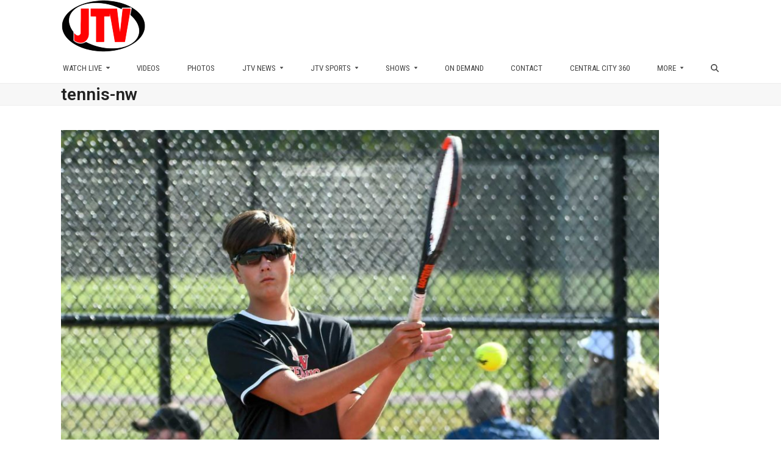

--- FILE ---
content_type: text/html; charset=UTF-8
request_url: https://jtv.tv/extreme-dodge-jackson-county-sports-scoreboard-for-sept-16-2021/tennis-nw/
body_size: 21097
content:
<!DOCTYPE html>
<html lang="en-US" class="wpex-classic-style">
<head>
<meta charset="UTF-8">
<script>
var gform;gform||(document.addEventListener("gform_main_scripts_loaded",function(){gform.scriptsLoaded=!0}),document.addEventListener("gform/theme/scripts_loaded",function(){gform.themeScriptsLoaded=!0}),window.addEventListener("DOMContentLoaded",function(){gform.domLoaded=!0}),gform={domLoaded:!1,scriptsLoaded:!1,themeScriptsLoaded:!1,isFormEditor:()=>"function"==typeof InitializeEditor,callIfLoaded:function(o){return!(!gform.domLoaded||!gform.scriptsLoaded||!gform.themeScriptsLoaded&&!gform.isFormEditor()||(gform.isFormEditor()&&console.warn("The use of gform.initializeOnLoaded() is deprecated in the form editor context and will be removed in Gravity Forms 3.1."),o(),0))},initializeOnLoaded:function(o){gform.callIfLoaded(o)||(document.addEventListener("gform_main_scripts_loaded",()=>{gform.scriptsLoaded=!0,gform.callIfLoaded(o)}),document.addEventListener("gform/theme/scripts_loaded",()=>{gform.themeScriptsLoaded=!0,gform.callIfLoaded(o)}),window.addEventListener("DOMContentLoaded",()=>{gform.domLoaded=!0,gform.callIfLoaded(o)}))},hooks:{action:{},filter:{}},addAction:function(o,r,e,t){gform.addHook("action",o,r,e,t)},addFilter:function(o,r,e,t){gform.addHook("filter",o,r,e,t)},doAction:function(o){gform.doHook("action",o,arguments)},applyFilters:function(o){return gform.doHook("filter",o,arguments)},removeAction:function(o,r){gform.removeHook("action",o,r)},removeFilter:function(o,r,e){gform.removeHook("filter",o,r,e)},addHook:function(o,r,e,t,n){null==gform.hooks[o][r]&&(gform.hooks[o][r]=[]);var d=gform.hooks[o][r];null==n&&(n=r+"_"+d.length),gform.hooks[o][r].push({tag:n,callable:e,priority:t=null==t?10:t})},doHook:function(r,o,e){var t;if(e=Array.prototype.slice.call(e,1),null!=gform.hooks[r][o]&&((o=gform.hooks[r][o]).sort(function(o,r){return o.priority-r.priority}),o.forEach(function(o){"function"!=typeof(t=o.callable)&&(t=window[t]),"action"==r?t.apply(null,e):e[0]=t.apply(null,e)})),"filter"==r)return e[0]},removeHook:function(o,r,t,n){var e;null!=gform.hooks[o][r]&&(e=(e=gform.hooks[o][r]).filter(function(o,r,e){return!!(null!=n&&n!=o.tag||null!=t&&t!=o.priority)}),gform.hooks[o][r]=e)}});
</script>

<link rel="profile" href="http://gmpg.org/xfn/11">
<title>tennis&#x2d;nw | JTV</title>
	<style>img:is([sizes="auto" i], [sizes^="auto," i]) { contain-intrinsic-size: 3000px 1500px }</style>
	<meta name="viewport" content="width=device-width, initial-scale=1">

<!-- The SEO Framework by Sybre Waaijer -->
<meta name="robots" content="noindex,max-snippet:-1,max-image-preview:large,max-video-preview:-1" />
<meta property="og:type" content="article" />
<meta property="og:locale" content="en_US" />
<meta property="og:site_name" content="JTV" />
<meta property="og:title" content="tennis&#x2d;nw" />
<meta property="og:url" content="https://jtv.tv/extreme-dodge-jackson-county-sports-scoreboard-for-sept-16-2021/tennis-nw/" />
<meta property="og:image" content="https://jtv.tv/wp-content/uploads/2021/09/tennis-nw.jpg" />
<meta property="og:image:width" content="1600" />
<meta property="og:image:height" content="1066" />
<meta property="article:published_time" content="2021-09-17T13:05:38+00:00" />
<meta property="article:modified_time" content="2021-09-17T13:05:38+00:00" />
<meta name="twitter:card" content="summary_large_image" />
<meta name="twitter:site" content="@JTVJackson" />
<meta name="twitter:creator" content="@JTVJackson" />
<meta name="twitter:title" content="tennis&#x2d;nw" />
<meta name="twitter:image" content="https://jtv.tv/wp-content/uploads/2021/09/tennis-nw.jpg" />
<script type="application/ld+json">{"@context":"https://schema.org","@graph":[{"@type":"WebSite","@id":"https://jtv.tv/#/schema/WebSite","url":"https://jtv.tv/","name":"JTV","description":"Jackson Information, Entertainment, News and Sports","inLanguage":"en-US","potentialAction":{"@type":"SearchAction","target":{"@type":"EntryPoint","urlTemplate":"https://jtv.tv/search/{search_term_string}/"},"query-input":"required name=search_term_string"},"publisher":{"@type":"Organization","@id":"https://jtv.tv/#/schema/Organization","name":"JTV","url":"https://jtv.tv/","logo":{"@type":"ImageObject","url":"https://jtv.tv/wp-content/uploads/2014/02/JTV-Logo-simple2-transparent.png","contentUrl":"https://jtv.tv/wp-content/uploads/2014/02/JTV-Logo-simple2-transparent.png","width":140,"height":86}}},{"@type":"WebPage","@id":"https://jtv.tv/extreme-dodge-jackson-county-sports-scoreboard-for-sept-16-2021/tennis-nw/","url":"https://jtv.tv/extreme-dodge-jackson-county-sports-scoreboard-for-sept-16-2021/tennis-nw/","name":"tennis&#x2d;nw | JTV","inLanguage":"en-US","isPartOf":{"@id":"https://jtv.tv/#/schema/WebSite"},"breadcrumb":{"@type":"BreadcrumbList","@id":"https://jtv.tv/#/schema/BreadcrumbList","itemListElement":[{"@type":"ListItem","position":1,"item":"https://jtv.tv/","name":"JTV"},{"@type":"ListItem","position":2,"item":"https://jtv.tv/extreme-dodge-jackson-county-sports-scoreboard-for-sept-16-2021/","name":"Extreme Dodge Jackson County Sports Scoreboard for Sept. 16, 2021"},{"@type":"ListItem","position":3,"name":"tennis&#x2d;nw"}]},"potentialAction":{"@type":"ReadAction","target":"https://jtv.tv/extreme-dodge-jackson-county-sports-scoreboard-for-sept-16-2021/tennis-nw/"},"datePublished":"2021-09-17T13:05:38+00:00","dateModified":"2021-09-17T13:05:38+00:00","author":{"@type":"Person","@id":"https://jtv.tv/#/schema/Person/4ecded8952223f9233a37ceb07f00f2c","name":"Bart Hawley"}}]}</script>
<!-- / The SEO Framework by Sybre Waaijer | 3.56ms meta | 0.17ms boot -->

<link rel='dns-prefetch' href='//static.addtoany.com' />
<link rel='dns-prefetch' href='//ssl.p.jwpcdn.com' />
<link rel='dns-prefetch' href='//fonts.googleapis.com' />
    <meta name="apple-mobile-web-app-title" content="tennis&#x2d;nw | JTV">
			<script type="text/javascript">
		(function(document,navigator,standalone) {
            // prevents links from apps from oppening in mobile safari
            // this javascript must be the first script in your <head>
            if ((standalone in navigator) && navigator[standalone]) {
                var curnode, location=document.location, stop=/^(a|html)$/i;
                document.addEventListener('click', function(e) {
                    curnode=e.target;
                    while (!(stop).test(curnode.nodeName)) {
                        curnode=curnode.parentNode;
                    }
                    // Condidions to do this only on links to your own app
                    // if you want all links, use if('href' in curnode) instead.
                    if('href' in curnode && ( curnode.href.indexOf('http') || ~curnode.href.indexOf(location.host) ) ) {
                        e.preventDefault();
                        location.href = curnode.href;
                    }
                },false);
            }
        })(document,window.navigator,'standalone');
		</script>
	<link rel="apple-touch-icon-precomposed" sizes="72x72" href="https://jtv.tv/wp-content/uploads/2018/02/apple-touch-icon-72x72.png"><link rel="apple-touch-icon-precomposed" sizes="114x114" href="https://jtv.tv/wp-content/uploads/2018/02/apple-touch-icon-144x144.png"><link rel="apple-touch-icon-precomposed" sizes="144x144" href="https://jtv.tv/wp-content/uploads/2018/02/apple-touch-icon-144x144.png"><link rel='stylesheet' id='js_composer_front-css' href='https://jtv.tv/wp-content/plugins/js_composer/assets/css/js_composer.min.css?ver=8.6.1' media='all' />
<link rel='stylesheet' id='wp-block-library-css' href='https://jtv.tv/wp-includes/css/dist/block-library/style.min.css?ver=6.8.3' media='all' />
<style id='powerpress-player-block-style-inline-css'>


</style>
<style id='global-styles-inline-css'>
:root{--wp--preset--aspect-ratio--square: 1;--wp--preset--aspect-ratio--4-3: 4/3;--wp--preset--aspect-ratio--3-4: 3/4;--wp--preset--aspect-ratio--3-2: 3/2;--wp--preset--aspect-ratio--2-3: 2/3;--wp--preset--aspect-ratio--16-9: 16/9;--wp--preset--aspect-ratio--9-16: 9/16;--wp--preset--color--black: #000000;--wp--preset--color--cyan-bluish-gray: #abb8c3;--wp--preset--color--white: #ffffff;--wp--preset--color--pale-pink: #f78da7;--wp--preset--color--vivid-red: #cf2e2e;--wp--preset--color--luminous-vivid-orange: #ff6900;--wp--preset--color--luminous-vivid-amber: #fcb900;--wp--preset--color--light-green-cyan: #7bdcb5;--wp--preset--color--vivid-green-cyan: #00d084;--wp--preset--color--pale-cyan-blue: #8ed1fc;--wp--preset--color--vivid-cyan-blue: #0693e3;--wp--preset--color--vivid-purple: #9b51e0;--wp--preset--color--accent: var(--wpex-accent);--wp--preset--color--on-accent: var(--wpex-on-accent);--wp--preset--color--accent-alt: var(--wpex-accent-alt);--wp--preset--color--on-accent-alt: var(--wpex-on-accent-alt);--wp--preset--gradient--vivid-cyan-blue-to-vivid-purple: linear-gradient(135deg,rgba(6,147,227,1) 0%,rgb(155,81,224) 100%);--wp--preset--gradient--light-green-cyan-to-vivid-green-cyan: linear-gradient(135deg,rgb(122,220,180) 0%,rgb(0,208,130) 100%);--wp--preset--gradient--luminous-vivid-amber-to-luminous-vivid-orange: linear-gradient(135deg,rgba(252,185,0,1) 0%,rgba(255,105,0,1) 100%);--wp--preset--gradient--luminous-vivid-orange-to-vivid-red: linear-gradient(135deg,rgba(255,105,0,1) 0%,rgb(207,46,46) 100%);--wp--preset--gradient--very-light-gray-to-cyan-bluish-gray: linear-gradient(135deg,rgb(238,238,238) 0%,rgb(169,184,195) 100%);--wp--preset--gradient--cool-to-warm-spectrum: linear-gradient(135deg,rgb(74,234,220) 0%,rgb(151,120,209) 20%,rgb(207,42,186) 40%,rgb(238,44,130) 60%,rgb(251,105,98) 80%,rgb(254,248,76) 100%);--wp--preset--gradient--blush-light-purple: linear-gradient(135deg,rgb(255,206,236) 0%,rgb(152,150,240) 100%);--wp--preset--gradient--blush-bordeaux: linear-gradient(135deg,rgb(254,205,165) 0%,rgb(254,45,45) 50%,rgb(107,0,62) 100%);--wp--preset--gradient--luminous-dusk: linear-gradient(135deg,rgb(255,203,112) 0%,rgb(199,81,192) 50%,rgb(65,88,208) 100%);--wp--preset--gradient--pale-ocean: linear-gradient(135deg,rgb(255,245,203) 0%,rgb(182,227,212) 50%,rgb(51,167,181) 100%);--wp--preset--gradient--electric-grass: linear-gradient(135deg,rgb(202,248,128) 0%,rgb(113,206,126) 100%);--wp--preset--gradient--midnight: linear-gradient(135deg,rgb(2,3,129) 0%,rgb(40,116,252) 100%);--wp--preset--font-size--small: 13px;--wp--preset--font-size--medium: 20px;--wp--preset--font-size--large: 36px;--wp--preset--font-size--x-large: 42px;--wp--preset--font-family--system-sans-serif: -apple-system, BlinkMacSystemFont, 'Segoe UI', Roboto, Oxygen-Sans, Ubuntu, Cantarell, 'Helvetica Neue', sans-serif;--wp--preset--font-family--system-serif: Iowan Old Style, Apple Garamond, Baskerville, Times New Roman, Droid Serif, Times, Source Serif Pro, serif, Apple Color Emoji, Segoe UI Emoji, Segoe UI Symbol;--wp--preset--spacing--20: 0.44rem;--wp--preset--spacing--30: 0.67rem;--wp--preset--spacing--40: 1rem;--wp--preset--spacing--50: 1.5rem;--wp--preset--spacing--60: 2.25rem;--wp--preset--spacing--70: 3.38rem;--wp--preset--spacing--80: 5.06rem;--wp--preset--shadow--natural: 6px 6px 9px rgba(0, 0, 0, 0.2);--wp--preset--shadow--deep: 12px 12px 50px rgba(0, 0, 0, 0.4);--wp--preset--shadow--sharp: 6px 6px 0px rgba(0, 0, 0, 0.2);--wp--preset--shadow--outlined: 6px 6px 0px -3px rgba(255, 255, 255, 1), 6px 6px rgba(0, 0, 0, 1);--wp--preset--shadow--crisp: 6px 6px 0px rgba(0, 0, 0, 1);}:root { --wp--style--global--content-size: 840px;--wp--style--global--wide-size: 1200px; }:where(body) { margin: 0; }.wp-site-blocks > .alignleft { float: left; margin-right: 2em; }.wp-site-blocks > .alignright { float: right; margin-left: 2em; }.wp-site-blocks > .aligncenter { justify-content: center; margin-left: auto; margin-right: auto; }:where(.wp-site-blocks) > * { margin-block-start: 24px; margin-block-end: 0; }:where(.wp-site-blocks) > :first-child { margin-block-start: 0; }:where(.wp-site-blocks) > :last-child { margin-block-end: 0; }:root { --wp--style--block-gap: 24px; }:root :where(.is-layout-flow) > :first-child{margin-block-start: 0;}:root :where(.is-layout-flow) > :last-child{margin-block-end: 0;}:root :where(.is-layout-flow) > *{margin-block-start: 24px;margin-block-end: 0;}:root :where(.is-layout-constrained) > :first-child{margin-block-start: 0;}:root :where(.is-layout-constrained) > :last-child{margin-block-end: 0;}:root :where(.is-layout-constrained) > *{margin-block-start: 24px;margin-block-end: 0;}:root :where(.is-layout-flex){gap: 24px;}:root :where(.is-layout-grid){gap: 24px;}.is-layout-flow > .alignleft{float: left;margin-inline-start: 0;margin-inline-end: 2em;}.is-layout-flow > .alignright{float: right;margin-inline-start: 2em;margin-inline-end: 0;}.is-layout-flow > .aligncenter{margin-left: auto !important;margin-right: auto !important;}.is-layout-constrained > .alignleft{float: left;margin-inline-start: 0;margin-inline-end: 2em;}.is-layout-constrained > .alignright{float: right;margin-inline-start: 2em;margin-inline-end: 0;}.is-layout-constrained > .aligncenter{margin-left: auto !important;margin-right: auto !important;}.is-layout-constrained > :where(:not(.alignleft):not(.alignright):not(.alignfull)){max-width: var(--wp--style--global--content-size);margin-left: auto !important;margin-right: auto !important;}.is-layout-constrained > .alignwide{max-width: var(--wp--style--global--wide-size);}body .is-layout-flex{display: flex;}.is-layout-flex{flex-wrap: wrap;align-items: center;}.is-layout-flex > :is(*, div){margin: 0;}body .is-layout-grid{display: grid;}.is-layout-grid > :is(*, div){margin: 0;}body{padding-top: 0px;padding-right: 0px;padding-bottom: 0px;padding-left: 0px;}a:where(:not(.wp-element-button)){text-decoration: underline;}:root :where(.wp-element-button, .wp-block-button__link){background-color: #32373c;border-width: 0;color: #fff;font-family: inherit;font-size: inherit;line-height: inherit;padding: calc(0.667em + 2px) calc(1.333em + 2px);text-decoration: none;}.has-black-color{color: var(--wp--preset--color--black) !important;}.has-cyan-bluish-gray-color{color: var(--wp--preset--color--cyan-bluish-gray) !important;}.has-white-color{color: var(--wp--preset--color--white) !important;}.has-pale-pink-color{color: var(--wp--preset--color--pale-pink) !important;}.has-vivid-red-color{color: var(--wp--preset--color--vivid-red) !important;}.has-luminous-vivid-orange-color{color: var(--wp--preset--color--luminous-vivid-orange) !important;}.has-luminous-vivid-amber-color{color: var(--wp--preset--color--luminous-vivid-amber) !important;}.has-light-green-cyan-color{color: var(--wp--preset--color--light-green-cyan) !important;}.has-vivid-green-cyan-color{color: var(--wp--preset--color--vivid-green-cyan) !important;}.has-pale-cyan-blue-color{color: var(--wp--preset--color--pale-cyan-blue) !important;}.has-vivid-cyan-blue-color{color: var(--wp--preset--color--vivid-cyan-blue) !important;}.has-vivid-purple-color{color: var(--wp--preset--color--vivid-purple) !important;}.has-accent-color{color: var(--wp--preset--color--accent) !important;}.has-on-accent-color{color: var(--wp--preset--color--on-accent) !important;}.has-accent-alt-color{color: var(--wp--preset--color--accent-alt) !important;}.has-on-accent-alt-color{color: var(--wp--preset--color--on-accent-alt) !important;}.has-black-background-color{background-color: var(--wp--preset--color--black) !important;}.has-cyan-bluish-gray-background-color{background-color: var(--wp--preset--color--cyan-bluish-gray) !important;}.has-white-background-color{background-color: var(--wp--preset--color--white) !important;}.has-pale-pink-background-color{background-color: var(--wp--preset--color--pale-pink) !important;}.has-vivid-red-background-color{background-color: var(--wp--preset--color--vivid-red) !important;}.has-luminous-vivid-orange-background-color{background-color: var(--wp--preset--color--luminous-vivid-orange) !important;}.has-luminous-vivid-amber-background-color{background-color: var(--wp--preset--color--luminous-vivid-amber) !important;}.has-light-green-cyan-background-color{background-color: var(--wp--preset--color--light-green-cyan) !important;}.has-vivid-green-cyan-background-color{background-color: var(--wp--preset--color--vivid-green-cyan) !important;}.has-pale-cyan-blue-background-color{background-color: var(--wp--preset--color--pale-cyan-blue) !important;}.has-vivid-cyan-blue-background-color{background-color: var(--wp--preset--color--vivid-cyan-blue) !important;}.has-vivid-purple-background-color{background-color: var(--wp--preset--color--vivid-purple) !important;}.has-accent-background-color{background-color: var(--wp--preset--color--accent) !important;}.has-on-accent-background-color{background-color: var(--wp--preset--color--on-accent) !important;}.has-accent-alt-background-color{background-color: var(--wp--preset--color--accent-alt) !important;}.has-on-accent-alt-background-color{background-color: var(--wp--preset--color--on-accent-alt) !important;}.has-black-border-color{border-color: var(--wp--preset--color--black) !important;}.has-cyan-bluish-gray-border-color{border-color: var(--wp--preset--color--cyan-bluish-gray) !important;}.has-white-border-color{border-color: var(--wp--preset--color--white) !important;}.has-pale-pink-border-color{border-color: var(--wp--preset--color--pale-pink) !important;}.has-vivid-red-border-color{border-color: var(--wp--preset--color--vivid-red) !important;}.has-luminous-vivid-orange-border-color{border-color: var(--wp--preset--color--luminous-vivid-orange) !important;}.has-luminous-vivid-amber-border-color{border-color: var(--wp--preset--color--luminous-vivid-amber) !important;}.has-light-green-cyan-border-color{border-color: var(--wp--preset--color--light-green-cyan) !important;}.has-vivid-green-cyan-border-color{border-color: var(--wp--preset--color--vivid-green-cyan) !important;}.has-pale-cyan-blue-border-color{border-color: var(--wp--preset--color--pale-cyan-blue) !important;}.has-vivid-cyan-blue-border-color{border-color: var(--wp--preset--color--vivid-cyan-blue) !important;}.has-vivid-purple-border-color{border-color: var(--wp--preset--color--vivid-purple) !important;}.has-accent-border-color{border-color: var(--wp--preset--color--accent) !important;}.has-on-accent-border-color{border-color: var(--wp--preset--color--on-accent) !important;}.has-accent-alt-border-color{border-color: var(--wp--preset--color--accent-alt) !important;}.has-on-accent-alt-border-color{border-color: var(--wp--preset--color--on-accent-alt) !important;}.has-vivid-cyan-blue-to-vivid-purple-gradient-background{background: var(--wp--preset--gradient--vivid-cyan-blue-to-vivid-purple) !important;}.has-light-green-cyan-to-vivid-green-cyan-gradient-background{background: var(--wp--preset--gradient--light-green-cyan-to-vivid-green-cyan) !important;}.has-luminous-vivid-amber-to-luminous-vivid-orange-gradient-background{background: var(--wp--preset--gradient--luminous-vivid-amber-to-luminous-vivid-orange) !important;}.has-luminous-vivid-orange-to-vivid-red-gradient-background{background: var(--wp--preset--gradient--luminous-vivid-orange-to-vivid-red) !important;}.has-very-light-gray-to-cyan-bluish-gray-gradient-background{background: var(--wp--preset--gradient--very-light-gray-to-cyan-bluish-gray) !important;}.has-cool-to-warm-spectrum-gradient-background{background: var(--wp--preset--gradient--cool-to-warm-spectrum) !important;}.has-blush-light-purple-gradient-background{background: var(--wp--preset--gradient--blush-light-purple) !important;}.has-blush-bordeaux-gradient-background{background: var(--wp--preset--gradient--blush-bordeaux) !important;}.has-luminous-dusk-gradient-background{background: var(--wp--preset--gradient--luminous-dusk) !important;}.has-pale-ocean-gradient-background{background: var(--wp--preset--gradient--pale-ocean) !important;}.has-electric-grass-gradient-background{background: var(--wp--preset--gradient--electric-grass) !important;}.has-midnight-gradient-background{background: var(--wp--preset--gradient--midnight) !important;}.has-small-font-size{font-size: var(--wp--preset--font-size--small) !important;}.has-medium-font-size{font-size: var(--wp--preset--font-size--medium) !important;}.has-large-font-size{font-size: var(--wp--preset--font-size--large) !important;}.has-x-large-font-size{font-size: var(--wp--preset--font-size--x-large) !important;}.has-system-sans-serif-font-family{font-family: var(--wp--preset--font-family--system-sans-serif) !important;}.has-system-serif-font-family{font-family: var(--wp--preset--font-family--system-serif) !important;}
:root :where(.wp-block-post-template){margin-top: 0px;margin-right: auto;margin-bottom: 0px;margin-left: auto;}
:root :where(.wp-block-pullquote){font-size: 1.5em;line-height: 1.6;}
</style>
<link rel='stylesheet' id='tablepress-default-css' href='https://jtv.tv/wp-content/plugins/tablepress/css/build/default.css?ver=2.1.7' media='all' />
<link rel='stylesheet' id='wpex-tablepress-css' href='https://jtv.tv/wp-content/themes/Total/assets/css/frontend/tablepress.min.css?ver=6.4.2' media='all' />
<link rel='stylesheet' id='wpex-google-font-roboto-css' href='https://fonts.googleapis.com/css2?family=Roboto:ital,wght@0,100;0,200;0,300;0,400;0,500;0,600;0,700;0,800;0,900;1,100;1,200;1,300;1,400;1,500;1,600;1,700;1,800;1,900&#038;display=swap&#038;subset=latin' media='all' />
<link rel='stylesheet' id='wpex-google-font-poppins-css' href='https://fonts.googleapis.com/css2?family=Poppins:ital,wght@0,100;0,200;0,300;0,400;0,500;0,600;0,700;0,800;0,900;1,100;1,200;1,300;1,400;1,500;1,600;1,700;1,800;1,900&#038;display=swap&#038;subset=latin' media='all' />
<link rel='stylesheet' id='wpex-google-font-roboto-slab-css' href='https://fonts.googleapis.com/css2?family=Roboto+Slab:ital,wght@0,100;0,200;0,300;0,400;0,500;0,600;0,700;0,800;0,900;1,100;1,200;1,300;1,400;1,500;1,600;1,700;1,800;1,900&#038;display=swap&#038;subset=latin' media='all' />
<link rel='stylesheet' id='wpex-google-font-roboto-condensed-css' href='https://fonts.googleapis.com/css2?family=Roboto+Condensed:ital,wght@0,100;0,200;0,300;0,400;0,500;0,600;0,700;0,800;0,900;1,100;1,200;1,300;1,400;1,500;1,600;1,700;1,800;1,900&#038;display=swap&#038;subset=latin' media='all' />
<link rel='stylesheet' id='wpex-google-font-open-sans-css' href='https://fonts.googleapis.com/css2?family=Open+Sans:ital,wght@0,100;0,200;0,300;0,400;0,500;0,600;0,700;0,800;0,900;1,100;1,200;1,300;1,400;1,500;1,600;1,700;1,800;1,900&#038;display=swap&#038;subset=latin' media='all' />
<link rel='stylesheet' id='wpex-style-css' href='https://jtv.tv/wp-content/themes/Total/style.css?ver=6.4.2' media='all' />
<link rel='stylesheet' id='wpex-mobile-menu-breakpoint-max-css' href='https://jtv.tv/wp-content/themes/Total/assets/css/frontend/breakpoints/max.min.css?ver=6.4.2' media='only screen and (max-width:959px)' />
<link rel='stylesheet' id='wpex-mobile-menu-breakpoint-min-css' href='https://jtv.tv/wp-content/themes/Total/assets/css/frontend/breakpoints/min.min.css?ver=6.4.2' media='only screen and (min-width:960px)' />
<link rel='stylesheet' id='vcex-shortcodes-css' href='https://jtv.tv/wp-content/themes/Total/assets/css/frontend/vcex-shortcodes.min.css?ver=6.4.2' media='all' />
<link rel='stylesheet' id='wpex-wpbakery-css' href='https://jtv.tv/wp-content/themes/Total/assets/css/frontend/wpbakery.min.css?ver=6.4.2' media='all' />
<link rel='stylesheet' id='addtoany-css' href='https://jtv.tv/wp-content/plugins/add-to-any/addtoany.min.css?ver=1.16' media='all' />
<script type="text/javascript">var addToHomeConfig = {animationIn:'drop',animationOut:'drop',startdelay:2000,lifespan:20000,expire:0,touchIcon:true}</script><script id="addtoany-core-js-before">
window.a2a_config=window.a2a_config||{};a2a_config.callbacks=[];a2a_config.overlays=[];a2a_config.templates={};
a2a_config.callbacks.push({ready:function(){document.querySelectorAll(".a2a_s_undefined").forEach(function(emptyIcon){emptyIcon.parentElement.style.display="none";})}});
a2a_config.icon_color="transparent,#1e73be";
</script>
<script defer src="https://static.addtoany.com/menu/page.js" id="addtoany-core-js"></script>
<script src="https://jtv.tv/wp-includes/js/jquery/jquery.min.js?ver=3.7.1" id="jquery-core-js"></script>
<script src="https://jtv.tv/wp-includes/js/jquery/jquery-migrate.min.js?ver=3.4.1" id="jquery-migrate-js"></script>
<script defer src="https://jtv.tv/wp-content/plugins/add-to-any/addtoany.min.js?ver=1.1" id="addtoany-jquery-js"></script>
<script src="https://ssl.p.jwpcdn.com/6/12/jwplayer.js?ver=6.8.3" id="jwplayer-js"></script>
<script id="wpex-core-js-extra">
var wpex_theme_params = {"selectArrowIcon":"<span class=\"wpex-select-arrow__icon wpex-icon--sm wpex-flex wpex-icon\" aria-hidden=\"true\"><svg viewBox=\"0 0 24 24\" xmlns=\"http:\/\/www.w3.org\/2000\/svg\"><rect fill=\"none\" height=\"24\" width=\"24\"\/><g transform=\"matrix(0, -1, 1, 0, -0.115, 23.885)\"><polygon points=\"17.77,3.77 16,2 6,12 16,22 17.77,20.23 9.54,12\"\/><\/g><\/svg><\/span>","customSelects":".widget_categories form,.widget_archive select,.vcex-form-shortcode select","scrollToHash":"1","localScrollFindLinks":"1","localScrollHighlight":"1","localScrollUpdateHash":"1","scrollToHashTimeout":"500","localScrollTargets":"li.local-scroll a, a.local-scroll, .local-scroll-link, .local-scroll-link > a,.sidr-class-local-scroll-link,li.sidr-class-local-scroll > span > a,li.sidr-class-local-scroll > a","scrollToBehavior":"smooth"};
</script>
<script src="https://jtv.tv/wp-content/themes/Total/assets/js/frontend/core.min.js?ver=6.4.2" id="wpex-core-js" defer data-wp-strategy="defer"></script>
<script id="wpex-inline-js-after">
!function(){const e=document.querySelector("html"),t=()=>{const t=window.innerWidth-document.documentElement.clientWidth;t&&e.style.setProperty("--wpex-scrollbar-width",`${t}px`)};t(),window.addEventListener("resize",(()=>{t()}))}();
</script>
<script src="https://jtv.tv/wp-content/themes/Total/assets/js/frontend/search/drop-down.min.js?ver=6.4.2" id="wpex-search-drop_down-js" defer data-wp-strategy="defer"></script>
<script id="wpex-sticky-header-js-extra">
var wpex_sticky_header_params = {"breakpoint":"960","mobileSupport":"1"};
</script>
<script src="https://jtv.tv/wp-content/themes/Total/assets/js/frontend/sticky/header.min.js?ver=6.4.2" id="wpex-sticky-header-js" defer data-wp-strategy="defer"></script>
<script src="https://jtv.tv/wp-includes/js/hoverIntent.min.js?ver=1.10.2" id="hoverIntent-js"></script>
<script id="wpex-superfish-js-extra">
var wpex_superfish_params = {"delay":"600","speed":"fast","speedOut":"fast"};
</script>
<script src="https://jtv.tv/wp-content/themes/Total/assets/js/vendor/jquery.superfish.min.js?ver=6.4.2" id="wpex-superfish-js" defer data-wp-strategy="defer"></script>
<script id="wpex-mobile-menu-sidr-js-extra">
var wpex_mobile_menu_sidr_params = {"breakpoint":"959","i18n":{"openSubmenu":"Open submenu of %s","closeSubmenu":"Close submenu of %s"},"openSubmenuIcon":"<span class=\"wpex-open-submenu__icon wpex-transition-transform wpex-duration-300 wpex-icon\" aria-hidden=\"true\"><svg xmlns=\"http:\/\/www.w3.org\/2000\/svg\" viewBox=\"0 0 448 512\"><path d=\"M201.4 342.6c12.5 12.5 32.8 12.5 45.3 0l160-160c12.5-12.5 12.5-32.8 0-45.3s-32.8-12.5-45.3 0L224 274.7 86.6 137.4c-12.5-12.5-32.8-12.5-45.3 0s-12.5 32.8 0 45.3l160 160z\"\/><\/svg><\/span>","source":"#site-navigation, #mobile-menu-search","side":"right","dark_surface":"","displace":"","aria_label":"Mobile menu","aria_label_close":"Close mobile menu","class":"has-background","speed":"300"};
</script>
<script src="https://jtv.tv/wp-content/themes/Total/assets/js/frontend/mobile-menu/sidr.min.js?ver=6.4.2" id="wpex-mobile-menu-sidr-js" defer data-wp-strategy="defer"></script>
<script></script><link rel="https://api.w.org/" href="https://jtv.tv/wp-json/" /><link rel="alternate" title="JSON" type="application/json" href="https://jtv.tv/wp-json/wp/v2/media/333684" /><link rel="EditURI" type="application/rsd+xml" title="RSD" href="https://jtv.tv/xmlrpc.php?rsd" />
<link rel="alternate" title="oEmbed (JSON)" type="application/json+oembed" href="https://jtv.tv/wp-json/oembed/1.0/embed?url=https%3A%2F%2Fjtv.tv%2Fextreme-dodge-jackson-county-sports-scoreboard-for-sept-16-2021%2Ftennis-nw%2F" />
<link rel="alternate" title="oEmbed (XML)" type="text/xml+oembed" href="https://jtv.tv/wp-json/oembed/1.0/embed?url=https%3A%2F%2Fjtv.tv%2Fextreme-dodge-jackson-county-sports-scoreboard-for-sept-16-2021%2Ftennis-nw%2F&#038;format=xml" />
<script type="text/javascript">jwplayer.key='XkxwttVOJE9DnzsmBRQKT3UXhgM2PQe9D39WzQ==';jwplayer.defaults = { "ph": 2 };</script>
            <script type="text/javascript">
            if (typeof(jwp6AddLoadEvent) == 'undefined') {
                function jwp6AddLoadEvent(func) {
                    var oldonload = window.onload;
                    if (typeof window.onload != 'function') {
                        window.onload = func;
                    } else {
                        window.onload = function() {
                            if (oldonload) {
                                oldonload();
                            }
                            func();
                        }
                    }
                }
            }
            </script>

                        <script type="text/javascript"><!--
                                function powerpress_pinw(pinw_url){window.open(pinw_url, 'PowerPressPlayer','toolbar=0,status=0,resizable=1,width=460,height=320');	return false;}
                //-->

                // tabnab protection
                window.addEventListener('load', function () {
                    // make all links have rel="noopener noreferrer"
                    document.querySelectorAll('a[target="_blank"]').forEach(link => {
                        link.setAttribute('rel', 'noopener noreferrer');
                    });
                });
            </script>
                <style>
	    .branded-content-pill {
        display: inline-block;
        background: #FF0000;
        color: white;
        padding: 4px 10px;
        border-radius: 0 20px 20px 0;
        font-size: 12px;
        font-weight: bold;
        margin-bottom: 10px;
        text-transform: uppercase;
        letter-spacing: 0.5px;
        box-shadow: 0 2px 4px rgba(0,0,0,0.1);
    }
    
    .wpex-post-cards-entry .branded-content-pill {
        display: block;
        margin-bottom: 8px;
        width: fit-content;
    }
    
    .wpex-post-cards-entry .branded-content-pill + br {
        display: none;
    }
    
    .branded-content-pill-blog {
        display: inline-block;
        background: #FF0000;
        color: white;
        padding: 4px 12px;
        border-radius: 0 16px 16px 0;
        font-size: 11px;
        font-weight: bold;
        margin-bottom: 10px;
        text-transform: uppercase;
        letter-spacing: 0.4px;
        box-shadow: 0 2px 4px rgba(0,0,0,0.1);
    }
    
    @media (max-width: 768px) {
        .branded-content-pill {
            font-size: 10px;
            padding: 4px 10px;
        }
    }
    </style>
    <link rel="icon" href="https://jtv.tv/wp-content/uploads/2015/05/favicon-3.ico" sizes="32x32"><link rel="shortcut icon" href="https://jtv.tv/wp-content/uploads/2015/05/favicon-3.ico"><link rel="apple-touch-icon" href="http://jtv.tv/wp-content/uploads/2015/05/favicon-4.ico" sizes="57x57" ><script>
  (function(i,s,o,g,r,a,m){i['GoogleAnalyticsObject']=r;i[r]=i[r]||function(){
  (i[r].q=i[r].q||[]).push(arguments)},i[r].l=1*new Date();a=s.createElement(o),
  m=s.getElementsByTagName(o)[0];a.async=1;a.src=g;m.parentNode.insertBefore(a,m)
  })(window,document,'script','//www.google-analytics.com/analytics.js','ga');

  ga('create', 'UA-37959088-1', 'auto');
  ga('send', 'pageview');

</script>
<!-- Quantcast Tag -->
<script type="text/javascript">
var _qevents = _qevents || [];

(function() {
var elem = document.createElement('script');
elem.src = (document.location.protocol == "https:" ? "https://secure" : "http://edge") + ".quantserve.com/quant.js";
elem.async = true;
elem.type = "text/javascript";
var scpt = document.getElementsByTagName('script')[0];
scpt.parentNode.insertBefore(elem, scpt);
})();

_qevents.push({
qacct:"p-P3sj3G6FrquNC"
});
</script>

<noscript>
<div style="display:none;">
<img src="//pixel.quantserve.com/pixel/p-P3sj3G6FrquNC.gif" border="0" height="1" width="1" alt="Quantcast"/>
</div>
</noscript>
<!-- End Quantcast tag -->

<script type='text/javascript'>
window.__lo_site_id = 50641;

	(function() {
		var wa = document.createElement('script'); wa.type = 'text/javascript'; wa.async = true;
		wa.src = ('https:' == document.location.protocol ? 'https://ssl' : 'http://cdn') + '.luckyorange.com/w.js';
		var s = document.getElementsByTagName('script')[0]; s.parentNode.insertBefore(wa, s);
	  })();
	</script><noscript><style>body:not(.content-full-screen) .wpex-vc-row-stretched[data-vc-full-width-init="false"]{visibility:visible;}</style></noscript>		<style id="wp-custom-css">
			/*Menu Width*/nav#site-navigation{width:1121px !important;}/*Weather Styling*/.tk-event-weather__wrapper,h4.tk-event-weather__before{color:white;}h4.tk-event-weather__before{font-weight:bold;font-size:2em;text-shadow:2px 2px 4px blue;color:white;}.vc_custom_1533155012657{background-image:url(https://jtv.tv/wp-content/uploads/2018/08/kelly-west-high-night.jpg?id=80411) !important;box-shadow:0 4px 8px 0 rgba(0,0,0,0.2),0 6px 20px 0 rgba(0,0,0,0.19);border-radius:25px;}span.template-hourly_horizontal__icon{margin:10px;}i.climacon{font-size:2em;}.tk-event-weather__wrap_weather.hourly_horizontal{text-align:center;}h4.tk-event-weather-day-name{font-weight:bold;color:white;}.tk-event-weather-day-summary{margin-bottom:1.5rem;}.video-container{aspect-ratio:16/9;}.jtv-video-head{filter:drop-shadow(0px 3px 0px #7a0000);}body #gform_wrapper_24 .gform_footer input[type=submit]{border:3px solid #fc1808;background-color:#fc180810;font-family:'Roboto';font-weight:bold;margin:auto;padding:5px 30px 5px 30px;font-size:18px;border-radius:10px;transition:all 100ms ease-out;color:#ff1100;}.theme-button{background-color:#fc1808;color:white;font-family:'Roboto',sans-serif !important;font-weight:bold;margin:auto;border-radius:10px;}.theme-button:hover{background-color:#ff3b3b;}.searchform-submit{background-color:#ff3b3b;}		</style>
		<noscript><style> .wpb_animate_when_almost_visible { opacity: 1; }</style></noscript><style data-type="wpex-css" id="wpex-css">/*FOOTER BUILDER*/#footer-builder{background-color:#c3c3c3;}/*TYPOGRAPHY*/:root{--wpex-body-font-family:Roboto,sans-serif;--wpex-body-font-weight:400;--wpex-body-font-style:normal;--wpex-body-font-size:16px;--wpex-body-color:#000000;}:root{--wpex-heading-font-family:Poppins,sans-serif;--wpex-heading-font-weight:600;}:root{--wpex-btn-font-family:'Roboto Slab';}.main-navigation-ul .link-inner{font-family:'Roboto Condensed';font-weight:400;font-style:normal;font-size:13px;letter-spacing:0px;}.main-navigation-ul .sub-menu .link-inner{font-family:'Roboto Condensed';font-weight:400;font-style:normal;font-size:15`px;}.wpex-mobile-menu,#sidr-main{font-family:Roboto,sans-serif;font-weight:700;}.page-header .page-header-title{font-family:Roboto,sans-serif;}.page-header .page-subheading{font-family:Arial,Helvetica,sans-serif;}.blog-entry-title.entry-title,.blog-entry-title.entry-title a,.blog-entry-title.entry-title a:hover{font-family:Poppins,sans-serif;}.blog-entry .meta{font-family:Roboto,sans-serif;}.blog-entry-excerpt{font-family:Roboto,sans-serif;}body.single-post .single-post-title{font-family:Poppins,sans-serif;}.sidebar-box .widget-title{font-family:Roboto,sans-serif;font-size:18px;text-transform:capitalize;}.theme-heading{font-family:Poppins,sans-serif;}.vcex-heading{font-family:Roboto,sans-serif;}h1,.wpex-h1{font-family:Poppins,sans-serif;font-weight:600;}h2,.wpex-h2{font-family:Poppins,sans-serif;font-weight:500;font-size:16px;}h3,.wpex-h3{font-family:Poppins,sans-serif;font-weight:500;}h4,.wpex-h4{font-family:Poppins,sans-serif;font-weight:500;}.single-blog-content,.vcex-post-content-c,.wpb_text_column,body.no-composer .single-content,.woocommerce-Tabs-panel--description{font-family:Roboto,sans-serif;}#footer-widgets{font-family:Roboto,sans-serif;}.footer-widget .widget-title{font-family:'Open Sans',sans-serif;font-weight:400;font-style:normal;}#copyright{font-family:'Roboto Condensed';}#footer-bottom-menu{font-family:'Roboto Condensed';}@media(max-width:479px){h2,.wpex-h2{font-size:16px;}}/*CUSTOMIZER STYLING*/:root{--wpex-accent:#a3a3a3;--wpex-accent-alt:#a3a3a3;--wpex-link-color:#1d4fd8;--wpex-hover-heading-link-color:#1d4fd8;--wpex-hover-link-color:#1d4fd8;--wpex-btn-color:#ffffff;--wpex-hover-btn-color:#e8e8e8;--wpex-btn-bg:#0055a6;--wpex-hover-btn-bg:#004482;--wpex-dropmenu-colored-top-border-color:#f20000;--wpex-vc-column-inner-margin-bottom:40px;}:root,.site-boxed.wpex-responsive #wrap{--wpex-container-width:1080px;}.header-padding{padding-block-end:32px;}#site-navigation-wrap{--wpex-main-nav-link-underline-transition-duration:75ms;--wpex-main-nav-link-underline-height:4.5px;--wpex-main-nav-link-underline-color:#f20000;--wpex-main-nav-border-color:#ffffff;--wpex-hover-main-nav-link-color:#a3a3a3;--wpex-active-main-nav-link-color:#a3a3a3;--wpex-dropmenu-animate-offset:6px;--wpex-sf-menu-animate-offset:6px;--wpex-dropmenu-bg:#383838;--wpex-dropmenu-caret-bg:#383838;--wpex-dropmenu-link-color:#f7f7f7;--wpex-hover-dropmenu-link-bg:#4f4f4f;--wpex-active-dropmenu-link-bg:#8e0000;--wpex-active-hover-dropmenu-link-bg:#8e0000;}#sidr-main,.sidr-class-dropdown-menu ul{background-color:#ffffff;}#sidr-main{--wpex-border-main:#e2e2e2;color:#424242;--wpex-link-color:#424242;--wpex-text-2:#424242;--wpex-hover-link-color:#f41313;}.mobile-toggle-nav{background:#f2f2f2;color:#515151;--wpex-link-color:#515151;--wpex-hover-link-color:#f90c0c;}.mobile-toggle-nav-ul,.mobile-toggle-nav-ul a{border-color:#cecece;}.full-screen-overlay-nav-menu__link,.mobile-toggle-nav__link,.sidr-mobile-nav-menu__link{padding-block:13px;}#sidebar{color:#000000;--wpex-border-main:#148fcc;--wpex-table-cell-border-color:#148fcc;}#sidebar .widget-title{color:#1485cc;}#footer-callout-wrap{background-color:#25bcea;color:#f9f984;}.footer-callout-content a{color:#000000;}.footer-callout-content a:hover{color:#dbdbdb;}#footer-callout .theme-button{background:#f9f984;color:#000000;}#footer-callout .theme-button:hover{background:#e0dd1f;}#footer{--wpex-surface-1:#000000;background-color:#000000;}</style></head>

<body class="attachment wp-singular attachment-template-default single single-attachment postid-333684 attachmentid-333684 attachment-jpeg wp-embed-responsive wp-theme-Total wpex-theme wpex-responsive full-width-main-layout no-composer wpex-live-site wpex-has-primary-bottom-spacing site-full-width content-full-width sidebar-widget-icons hasnt-overlay-header wpex-has-fixed-footer has-mobile-menu wpex-mobile-toggle-menu-icon_buttons wpex-no-js wpb-js-composer js-comp-ver-8.6.1 vc_responsive">

	
<a href="#content" class="skip-to-content">Skip to content</a>

	
	<span data-ls_id="#site_top" tabindex="-1"></span>
	<div id="outer-wrap" class="wpex-overflow-clip">
		
		
		
		<div id="wrap" class="wpex-clr">

			<div id="site-header-sticky-wrapper" class="wpex-sticky-header-holder not-sticky wpex-print-hidden">	<header id="site-header" class="header-two wpex-z-sticky wpex-dropdown-style-minimal-sq wpex-dropdowns-shadow-four fixed-scroll fixed-scroll--mobile-only has-sticky-dropshadow dyn-styles wpex-print-hidden wpex-relative wpex-clr">
				<div id="site-header-inner" class="header-two-inner header-padding container wpex-relative wpex-h-100 wpex-py-30 wpex-clr">
<div id="site-logo" class="site-branding header-two-logo logo-padding wpex-flex wpex-items-center wpex-float-left">
	<div id="site-logo-inner" ><a id="site-logo-link" href="https://jtv.tv/" rel="home" class="main-logo"><img src="https://www.jtv.tv/wp-content/uploads/2014/02/JTV-Logo-simple2-transparent.png" alt="JTV Jackson" class="logo-img wpex-h-auto wpex-max-w-100 wpex-align-middle logo-img--base" data-no-retina data-skip-lazy fetchpriority="high" data-nonsticky-logo><img src="https://www.jtv.tv/wp-content/uploads/2011/08/JTV-logo-85px-high-REV1-e1358203665147.png" alt="JTV Jackson" class="logo-img wpex-h-auto wpex-max-w-100 wpex-align-middle logo-img--sticky" data-no-retina data-skip-lazy data-sticky-logo></a></div>

</div>
<div class="header-aside-mobile-spacer wpex-pt-20 wpex-clear wpex-min-hidden hide-at-mm-breakpoint"></div>
	<aside id="header-aside" class="header-two-aside wpex-min-float-right wpex-min-text-right wpex-text-md hide-at-mm-breakpoint">
		<div class="header-aside-content wpex-clr"></div>
			</aside>


<div id="mobile-menu" class="wpex-mobile-menu-toggle show-at-mm-breakpoint wpex-flex wpex-items-center wpex-absolute wpex-top-50 -wpex-translate-y-50 wpex-right-0">
	<div class="wpex-inline-flex wpex-items-center"><a href="#" class="mobile-menu-toggle" role="button" aria-expanded="false"><span class="mobile-menu-toggle__icon wpex-flex"><span class="wpex-hamburger-icon wpex-hamburger-icon--inactive wpex-hamburger-icon--animate" aria-hidden="true"><span></span></span></span><span class="screen-reader-text" data-open-text>Open mobile menu</span><span class="screen-reader-text" data-open-text>Close mobile menu</span></a></div>
</div>

</div>
		
<div id="site-navigation-wrap" class="navbar-style-two navbar-allows-inner-bg navbar-fixed-line-height has-menu-underline wpex-dropdown-top-border center-items wpex-stretch-items hide-at-mm-breakpoint wpex-clr wpex-print-hidden">
	<nav id="site-navigation" class="navigation main-navigation main-navigation-two container wpex-relative wpex-clr" aria-label="Main menu"><ul id="menu-main-menu" class="main-navigation-ul dropdown-menu sf-menu sf-menu--animate"><li id="menu-item-13500" class="menu-item menu-item-type-post_type menu-item-object-page menu-item-has-children menu-item-13500 dropdown"><a href="https://jtv.tv/live/"><span class="link-inner">WATCH LIVE <span class="nav-arrow top-level"><span class="nav-arrow__icon wpex-icon wpex-icon--xs" aria-hidden="true"><svg xmlns="http://www.w3.org/2000/svg" viewBox="0 0 18 32"><path d="M18.286 12.571q0 0.464-0.339 0.804l-8 8q-0.339 0.339-0.804 0.339t-0.804-0.339l-8-8q-0.339-0.339-0.339-0.804t0.339-0.804 0.804-0.339h16q0.464 0 0.804 0.339t0.339 0.804z"></path></svg></span></span></span></a>
<ul class="sub-menu">
	<li id="menu-item-723253" class="menu-item menu-item-type-post_type menu-item-object-page menu-item-723253"><a href="https://jtv.tv/jtv-live-youtube/"><span class="link-inner">JTV Live YouTube</span></a></li>
	<li id="menu-item-220421" class="menu-item menu-item-type-post_type menu-item-object-page menu-item-220421"><a href="https://jtv.tv/sky-cam/"><span class="link-inner">Sky Cam</span></a></li>
</ul>
</li>
<li id="menu-item-9990" class="menu-item menu-item-type-post_type menu-item-object-page menu-item-9990"><a href="https://jtv.tv/videos/"><span class="link-inner">VIDEOS</span></a></li>
<li id="menu-item-10833" class="menu-item menu-item-type-post_type menu-item-object-page menu-item-10833"><a href="https://jtv.tv/photos/"><span class="link-inner">PHOTOS</span></a></li>
<li id="menu-item-37961" class="menu-item menu-item-type-post_type menu-item-object-page menu-item-has-children menu-item-37961 dropdown"><a href="https://jtv.tv/jtv-news/"><span class="link-inner">JTV NEWS <span class="nav-arrow top-level"><span class="nav-arrow__icon wpex-icon wpex-icon--xs" aria-hidden="true"><svg xmlns="http://www.w3.org/2000/svg" viewBox="0 0 18 32"><path d="M18.286 12.571q0 0.464-0.339 0.804l-8 8q-0.339 0.339-0.804 0.339t-0.804-0.339l-8-8q-0.339-0.339-0.339-0.804t0.339-0.804 0.804-0.339h16q0.464 0 0.804 0.339t0.339 0.804z"></path></svg></span></span></span></a>
<ul class="sub-menu">
	<li id="menu-item-708528" class="menu-item menu-item-type-post_type menu-item-object-page menu-item-708528"><a href="https://jtv.tv/jackson-college/"><span class="link-inner">JACKSON COLLEGE</span></a></li>
	<li id="menu-item-989898" class="menu-item menu-item-type-post_type menu-item-object-page menu-item-989898"><a href="https://jtv.tv/henryford/"><span class="link-inner">HENRY FORD HEALTH</span></a></li>
	<li id="menu-item-1003248" class="menu-item menu-item-type-post_type menu-item-object-page menu-item-1003248"><a href="https://jtv.tv/richmond-brothers/"><span class="link-inner">RICHMOND BROTHERS</span></a></li>
	<li id="menu-item-989897" class="menu-item menu-item-type-post_type menu-item-object-page menu-item-989897"><a href="https://jtv.tv/branded-content/"><span class="link-inner">BRANDED CONTENT</span></a></li>
	<li id="menu-item-999470" class="menu-item menu-item-type-post_type menu-item-object-page menu-item-999470"><a href="https://jtv.tv/today-in-the-j/"><span class="link-inner">TODAY IN THE J</span></a></li>
	<li id="menu-item-229507" class="menu-item menu-item-type-post_type menu-item-object-page menu-item-229507"><a href="https://jtv.tv/job-board/"><span class="link-inner">JTV JOB BOARD</span></a></li>
	<li id="menu-item-551709" class="menu-item menu-item-type-post_type menu-item-object-page menu-item-551709"><a href="https://jtv.tv/bright-walls-2/"><span class="link-inner">BRIGHT WALLS</span></a></li>
</ul>
</li>
<li id="menu-item-9773" class="menu-item menu-item-type-post_type menu-item-object-page menu-item-has-children menu-item-9773 dropdown"><a href="https://jtv.tv/jtv-sports/"><span class="link-inner">JTV SPORTS <span class="nav-arrow top-level"><span class="nav-arrow__icon wpex-icon wpex-icon--xs" aria-hidden="true"><svg xmlns="http://www.w3.org/2000/svg" viewBox="0 0 18 32"><path d="M18.286 12.571q0 0.464-0.339 0.804l-8 8q-0.339 0.339-0.804 0.339t-0.804-0.339l-8-8q-0.339-0.339-0.339-0.804t0.339-0.804 0.804-0.339h16q0.464 0 0.804 0.339t0.339 0.804z"></path></svg></span></span></span></a>
<ul class="sub-menu">
	<li id="menu-item-910966" class="menu-item menu-item-type-post_type menu-item-object-page menu-item-910966"><a href="https://jtv.tv/jtv-sports-subscription/"><span class="link-inner">SUBSCRIBE</span></a></li>
	<li id="menu-item-776099" class="menu-item menu-item-type-post_type menu-item-object-page menu-item-776099"><a href="https://jtv.tv/sports-highlights/"><span class="link-inner">SPORTS HIGHLIGHTS</span></a></li>
	<li id="menu-item-1006917" class="menu-item menu-item-type-custom menu-item-object-custom menu-item-1006917"><a target="_blank" rel="noopener" href="https://www.youtube.com/playlist?list=PLPoHE07hDh8UFjvdmOGpo8AVo02EKAa2C"><span class="link-inner">FULL GAMES</span></a></li>
	<li id="menu-item-38105" class="menu-item menu-item-type-post_type menu-item-object-page menu-item-38105"><a href="https://jtv.tv/shows/locker-room/"><span class="link-inner">LOCKER ROOM</span></a></li>
	<li id="menu-item-150580" class="menu-item menu-item-type-post_type menu-item-object-page menu-item-150580"><a href="https://jtv.tv/shows/locker-room/scholar-athlete/"><span class="link-inner">SCHOLAR ATHLETE OF THE WEEK</span></a></li>
	<li id="menu-item-38107" class="menu-item menu-item-type-post_type menu-item-object-page menu-item-38107"><a href="https://jtv.tv/aspen-one-hour-football-show/"><span class="link-inner">ASPEN ONE HOUR FOOTBALL SHOW</span></a></li>
	<li id="menu-item-854377" class="menu-item menu-item-type-post_type menu-item-object-page menu-item-854377"><a href="https://jtv.tv/jtv-sports/the-team/"><span class="link-inner">THE TEAM</span></a></li>
	<li id="menu-item-9774" class="menu-item menu-item-type-post_type menu-item-object-page menu-item-has-children menu-item-9774 dropdown"><a href="https://jtv.tv/my-school-2/"><span class="link-inner">MY SCHOOL <span class="nav-arrow second-level"><span class="nav-arrow__icon wpex-icon wpex-icon--xs wpex-icon--bidi" aria-hidden="true"><svg xmlns="http://www.w3.org/2000/svg" viewBox="0 0 11 32"><path d="M10.286 16q0 0.464-0.339 0.804l-8 8q-0.339 0.339-0.804 0.339t-0.804-0.339-0.339-0.804v-16q0-0.464 0.339-0.804t0.804-0.339 0.804 0.339l8 8q0.339 0.339 0.339 0.804z"></path></svg></span></span></span></a>
	<ul class="sub-menu">
		<li id="menu-item-9785" class="menu-item menu-item-type-post_type menu-item-object-page menu-item-9785"><a href="https://jtv.tv/my-school-2/columbia-central-high-school/"><span class="link-inner">COLUMBIA CENTRAL HIGH SCHOOL</span></a></li>
		<li id="menu-item-9778" class="menu-item menu-item-type-post_type menu-item-object-page menu-item-9778"><a href="https://jtv.tv/my-school-2/concord-high-school/"><span class="link-inner">CONCORD HIGH SCHOOL</span></a></li>
		<li id="menu-item-9780" class="menu-item menu-item-type-post_type menu-item-object-page menu-item-9780"><a href="https://jtv.tv/my-school-2/east-jackson-high-school/"><span class="link-inner">EAST JACKSON HIGH SCHOOL</span></a></li>
		<li id="menu-item-9783" class="menu-item menu-item-type-post_type menu-item-object-page menu-item-9783"><a href="https://jtv.tv/my-school-2/grass-lake-high-school/"><span class="link-inner">GRASS LAKE HIGH SCHOOL</span></a></li>
		<li id="menu-item-9784" class="menu-item menu-item-type-post_type menu-item-object-page menu-item-9784"><a href="https://jtv.tv/my-school-2/hanover-horton-high-school/"><span class="link-inner">HANOVER HORTON HIGH SCHOOL</span></a></li>
		<li id="menu-item-119987" class="menu-item menu-item-type-post_type menu-item-object-page menu-item-119987"><a href="https://jtv.tv/my-school-2/homer-high-school/"><span class="link-inner">HOMER HIGH SCHOOL</span></a></li>
		<li id="menu-item-9789" class="menu-item menu-item-type-post_type menu-item-object-page menu-item-9789"><a href="https://jtv.tv/my-school-2/jackson-christian-high-school/"><span class="link-inner">JACKSON CHRISTIAN HIGH SCHOOL</span></a></li>
		<li id="menu-item-708529" class="menu-item menu-item-type-post_type menu-item-object-page menu-item-708529"><a href="https://jtv.tv/jackson-college/"><span class="link-inner">JACKSON COLLEGE JETS</span></a></li>
		<li id="menu-item-9790" class="menu-item menu-item-type-post_type menu-item-object-page menu-item-9790"><a href="https://jtv.tv/my-school-2/jackson-high-school/"><span class="link-inner">JACKSON HIGH SCHOOL</span></a></li>
		<li id="menu-item-121751" class="menu-item menu-item-type-post_type menu-item-object-page menu-item-121751"><a href="https://jtv.tv/my-school-2/jackson-preparatory-early-college/"><span class="link-inner">JPEC</span></a></li>
		<li id="menu-item-9787" class="menu-item menu-item-type-post_type menu-item-object-page menu-item-9787"><a href="https://jtv.tv/my-school-2/lumen-christi-high-school/"><span class="link-inner">LUMEN CHRISTI HIGH SCHOOL</span></a></li>
		<li id="menu-item-9791" class="menu-item menu-item-type-post_type menu-item-object-page menu-item-9791"><a href="https://jtv.tv/my-school-2/michigan-center-high-school/"><span class="link-inner">MICHIGAN CENTER HIGH SCHOOL</span></a></li>
		<li id="menu-item-9794" class="menu-item menu-item-type-post_type menu-item-object-page menu-item-9794"><a href="https://jtv.tv/my-school-2/napoleon-high-school/"><span class="link-inner">NAPOLEON HIGH SCHOOL</span></a></li>
		<li id="menu-item-9781" class="menu-item menu-item-type-post_type menu-item-object-page menu-item-9781"><a href="https://jtv.tv/my-school-2/northwest-high-school/"><span class="link-inner">NORTHWEST HIGH SCHOOL</span></a></li>
		<li id="menu-item-761129" class="menu-item menu-item-type-post_type menu-item-object-page menu-item-761129"><a href="https://jtv.tv/spring-arbor-university/"><span class="link-inner">SPRING ARBOR UNIVERSITY</span></a></li>
		<li id="menu-item-92246" class="menu-item menu-item-type-post_type menu-item-object-page menu-item-92246"><a href="https://jtv.tv/my-school-2/springport-high-school/"><span class="link-inner">SPRINGPORT HIGH SCHOOL</span></a></li>
		<li id="menu-item-9793" class="menu-item menu-item-type-post_type menu-item-object-page menu-item-9793"><a href="https://jtv.tv/my-school-2/vandercook-lake-high-school/"><span class="link-inner">VANDERCOOK LAKE HIGH SCHOOL</span></a></li>
		<li id="menu-item-9792" class="menu-item menu-item-type-post_type menu-item-object-page menu-item-9792"><a href="https://jtv.tv/my-school-2/western-high-school/"><span class="link-inner">WESTERN HIGH SCHOOL</span></a></li>
	</ul>
</li>
</ul>
</li>
<li id="menu-item-992749" class="menu-item menu-item-type-post_type menu-item-object-page menu-item-has-children menu-item-992749 dropdown"><a href="https://jtv.tv/our-shows/"><span class="link-inner">SHOWS <span class="nav-arrow top-level"><span class="nav-arrow__icon wpex-icon wpex-icon--xs" aria-hidden="true"><svg xmlns="http://www.w3.org/2000/svg" viewBox="0 0 18 32"><path d="M18.286 12.571q0 0.464-0.339 0.804l-8 8q-0.339 0.339-0.804 0.339t-0.804-0.339l-8-8q-0.339-0.339-0.339-0.804t0.339-0.804 0.804-0.339h16q0.464 0 0.804 0.339t0.339 0.804z"></path></svg></span></span></span></a>
<ul class="sub-menu">
	<li id="menu-item-9760" class="menu-item menu-item-type-post_type menu-item-object-page menu-item-has-children menu-item-9760 dropdown"><a href="https://jtv.tv/shows/the-bart-hawley-show/"><span class="link-inner">THE BART HAWLEY SHOW <span class="nav-arrow second-level"><span class="nav-arrow__icon wpex-icon wpex-icon--xs wpex-icon--bidi" aria-hidden="true"><svg xmlns="http://www.w3.org/2000/svg" viewBox="0 0 11 32"><path d="M10.286 16q0 0.464-0.339 0.804l-8 8q-0.339 0.339-0.804 0.339t-0.804-0.339-0.339-0.804v-16q0-0.464 0.339-0.804t0.804-0.339 0.804 0.339l8 8q0.339 0.339 0.339 0.804z"></path></svg></span></span></span></a>
	<ul class="sub-menu">
		<li id="menu-item-9754" class="menu-item menu-item-type-post_type menu-item-object-page menu-item-9754"><a href="https://jtv.tv/sky-cam/"><span class="link-inner">SKY CAM</span></a></li>
		<li id="menu-item-42999" class="menu-item menu-item-type-post_type menu-item-object-page menu-item-42999"><a href="https://jtv.tv/today-in-the-j/"><span class="link-inner">TODAY IN THE J</span></a></li>
		<li id="menu-item-33354" class="menu-item menu-item-type-post_type menu-item-object-page menu-item-33354"><a href="https://jtv.tv/birthday-club/"><span class="link-inner">BIRTHDAY CLUB</span></a></li>
		<li id="menu-item-861420" class="menu-item menu-item-type-post_type menu-item-object-page menu-item-861420"><a href="https://jtv.tv/on-location-segments/"><span class="link-inner">ON LOCATION SEGMENTS</span></a></li>
	</ul>
</li>
	<li id="menu-item-906141" class="menu-item menu-item-type-post_type menu-item-object-page menu-item-906141"><a href="https://jtv.tv/monday-mornings-podcast/"><span class="link-inner">MONDAY MORNINGS PODCAST</span></a></li>
	<li id="menu-item-900992" class="menu-item menu-item-type-post_type menu-item-object-page menu-item-900992"><a href="https://jtv.tv/the-david-rice-show/"><span class="link-inner">THE DAVID RICE SHOW</span></a></li>
	<li id="menu-item-184113" class="menu-item menu-item-type-post_type menu-item-object-page menu-item-184113"><a href="https://jtv.tv/the-morning-show/"><span class="link-inner">THE MORNING SHOW</span></a></li>
	<li id="menu-item-9769" class="menu-item menu-item-type-post_type menu-item-object-page menu-item-has-children menu-item-9769 dropdown"><a href="https://jtv.tv/shows/locker-room/"><span class="link-inner">LOCKER ROOM <span class="nav-arrow second-level"><span class="nav-arrow__icon wpex-icon wpex-icon--xs wpex-icon--bidi" aria-hidden="true"><svg xmlns="http://www.w3.org/2000/svg" viewBox="0 0 11 32"><path d="M10.286 16q0 0.464-0.339 0.804l-8 8q-0.339 0.339-0.804 0.339t-0.804-0.339-0.339-0.804v-16q0-0.464 0.339-0.804t0.804-0.339 0.804 0.339l8 8q0.339 0.339 0.339 0.804z"></path></svg></span></span></span></a>
	<ul class="sub-menu">
		<li id="menu-item-138856" class="menu-item menu-item-type-post_type menu-item-object-page menu-item-138856"><a href="https://jtv.tv/shows/locker-room/scholar-athlete/"><span class="link-inner">Scholar Athlete of the Week</span></a></li>
	</ul>
</li>
	<li id="menu-item-12002" class="menu-item menu-item-type-post_type menu-item-object-page menu-item-12002"><a href="https://jtv.tv/aspen-one-hour-football-show/"><span class="link-inner">ASPEN ONE HOUR FOOTBALL SHOW</span></a></li>
	<li id="menu-item-1007247" class="menu-item menu-item-type-post_type menu-item-object-page menu-item-1007247"><a href="https://jtv.tv/shows/manufacturing-matters-jackson/"><span class="link-inner">MANUFACTURING MATTERS JACKSON</span></a></li>
	<li id="menu-item-225673" class="menu-item menu-item-type-post_type menu-item-object-page menu-item-225673"><a href="https://jtv.tv/at-home-jackson/"><span class="link-inner">AT HOME JACKSON</span></a></li>
	<li id="menu-item-9822" class="menu-item menu-item-type-post_type menu-item-object-page menu-item-9822"><a href="https://jtv.tv/shows/classic-jtv/"><span class="link-inner">CLASSIC JTV</span></a></li>
	<li id="menu-item-9758" class="menu-item menu-item-type-post_type menu-item-object-page menu-item-9758"><a href="https://jtv.tv/shows/food-circus/"><span class="link-inner">FOOD CIRCUS</span></a></li>
	<li id="menu-item-9771" class="menu-item menu-item-type-post_type menu-item-object-page menu-item-9771"><a href="https://jtv.tv/shows/jackson-show/"><span class="link-inner">JACKSON SHOW</span></a></li>
	<li id="menu-item-37962" class="menu-item menu-item-type-post_type menu-item-object-page menu-item-37962"><a href="https://jtv.tv/shows/jtv-21/"><span class="link-inner">CITY COUNCIL</span></a></li>
</ul>
</li>
<li id="menu-item-41005" class="menu-item menu-item-type-post_type menu-item-object-page menu-item-41005"><a href="https://jtv.tv/on-demand/"><span class="link-inner">ON DEMAND</span></a></li>
<li id="menu-item-80964" class="menu-item menu-item-type-post_type menu-item-object-page menu-item-80964"><a href="https://jtv.tv/contact-us-3/"><span class="link-inner">CONTACT</span></a></li>
<li id="menu-item-188705" class="menu-item menu-item-type-custom menu-item-object-custom menu-item-188705"><a title="Previously JTV Studios" target="_blank" rel="noopener" href="https://cc-360.com"><span class="link-inner">CENTRAL CITY 360</span></a></li>
<li id="menu-item-9753" class="menu-item menu-item-type-post_type menu-item-object-page menu-item-has-children menu-item-9753 dropdown"><a href="https://jtv.tv/contact-us-3/"><span class="link-inner">MORE <span class="nav-arrow top-level"><span class="nav-arrow__icon wpex-icon wpex-icon--xs" aria-hidden="true"><svg xmlns="http://www.w3.org/2000/svg" viewBox="0 0 18 32"><path d="M18.286 12.571q0 0.464-0.339 0.804l-8 8q-0.339 0.339-0.804 0.339t-0.804-0.339l-8-8q-0.339-0.339-0.339-0.804t0.339-0.804 0.804-0.339h16q0.464 0 0.804 0.339t0.339 0.804z"></path></svg></span></span></span></a>
<ul class="sub-menu">
	<li id="menu-item-41074" class="menu-item menu-item-type-post_type menu-item-object-page menu-item-41074"><a href="https://jtv.tv/advertise-with-jtv/"><span class="link-inner">ADVERTISE WITH JTV</span></a></li>
	<li id="menu-item-72141" class="menu-item menu-item-type-post_type menu-item-object-page menu-item-72141"><a href="https://jtv.tv/2025-media-kit/"><span class="link-inner">2025 MEDIA KIT</span></a></li>
	<li id="menu-item-9776" class="menu-item menu-item-type-post_type menu-item-object-page menu-item-9776"><a href="https://jtv.tv/contact-us-3/frequently-asked-questions-faq/"><span class="link-inner">FREQUENTLY ASKED QUESTIONS (FAQ)</span></a></li>
	<li id="menu-item-10401" class="menu-item menu-item-type-post_type menu-item-object-page menu-item-10401"><a href="https://jtv.tv/community-calendar-submission/"><span class="link-inner">COMMUNITY CALENDAR SUBMISSION</span></a></li>
	<li id="menu-item-13863" class="menu-item menu-item-type-post_type menu-item-object-page menu-item-13863"><a href="https://jtv.tv/careers/"><span class="link-inner">CAREERS</span></a></li>
	<li id="menu-item-20890" class="menu-item menu-item-type-custom menu-item-object-custom menu-item-20890"><a target="_blank" rel="noopener" href="https://cc-360.com/"><span class="link-inner">Central City 360 &#8211; A Creative Agency Focusing on Your Story.</span></a></li>
	<li id="menu-item-9807" class="menu-item menu-item-type-post_type menu-item-object-page menu-item-9807"><a href="https://jtv.tv/archives/"><span class="link-inner">ARCHIVES</span></a></li>
	<li id="menu-item-9839" class="menu-item menu-item-type-post_type menu-item-object-page menu-item-9839"><a href="https://jtv.tv/terms-use/"><span class="link-inner">TERMS OF USE</span></a></li>
	<li id="menu-item-9840" class="menu-item menu-item-type-post_type menu-item-object-page menu-item-9840"><a href="https://jtv.tv/privacy-policy/"><span class="link-inner">PRIVACY POLICY</span></a></li>
	<li id="menu-item-9765" class="menu-item menu-item-type-post_type menu-item-object-page menu-item-9765"><a href="https://jtv.tv/program-schedule/"><span class="link-inner">PROGRAM SCHEDULE</span></a></li>
</ul>
</li>
<li class="search-toggle-li menu-item wpex-menu-extra no-icon-margin"><a href="#" class="site-search-toggle search-dropdown-toggle" role="button" aria-expanded="false" aria-controls="searchform-dropdown" aria-label="Search"><span class="link-inner"><span class="wpex-menu-search-text wpex-hidden">Search</span><span class="wpex-menu-search-icon wpex-icon" aria-hidden="true"><svg xmlns="http://www.w3.org/2000/svg" viewBox="0 0 512 512"><path d="M416 208c0 45.9-14.9 88.3-40 122.7L502.6 457.4c12.5 12.5 12.5 32.8 0 45.3s-32.8 12.5-45.3 0L330.7 376c-34.4 25.2-76.8 40-122.7 40C93.1 416 0 322.9 0 208S93.1 0 208 0S416 93.1 416 208zM208 352a144 144 0 1 0 0-288 144 144 0 1 0 0 288z"/></svg></span></span></a>
<div id="searchform-dropdown" class="header-searchform-wrap header-drop-widget header-drop-widget--colored-top-border header-drop-widget--animate wpex-invisible wpex-opacity-0 wpex-absolute wpex-translate-Z-0 wpex-text-initial wpex-z-dropdown wpex-top-100 wpex-right-0 wpex-surface-1 wpex-text-2 wpex-p-15">
<form role="search" method="get" class="searchform searchform--header-dropdown wpex-flex" action="https://jtv.tv/" autocomplete="off">
	<label for="searchform-input-697abe04c972f" class="searchform-label screen-reader-text">Search</label>
	<input id="searchform-input-697abe04c972f" type="search" class="searchform-input wpex-block wpex-border-0 wpex-outline-0 wpex-w-100 wpex-h-auto wpex-leading-relaxed wpex-rounded-0 wpex-text-2 wpex-surface-2 wpex-p-10 wpex-text-1em wpex-unstyled-input" name="s" placeholder="Search" required>
			<button type="submit" class="searchform-submit wpex-hidden wpex-rounded-0 wpex-py-10 wpex-px-15" aria-label="Submit search"><span class="wpex-icon" aria-hidden="true"><svg xmlns="http://www.w3.org/2000/svg" viewBox="0 0 512 512"><path d="M416 208c0 45.9-14.9 88.3-40 122.7L502.6 457.4c12.5 12.5 12.5 32.8 0 45.3s-32.8 12.5-45.3 0L330.7 376c-34.4 25.2-76.8 40-122.7 40C93.1 416 0 322.9 0 208S93.1 0 208 0S416 93.1 416 208zM208 352a144 144 0 1 0 0-288 144 144 0 1 0 0 288z"/></svg></span></button>
</form>
</div>
</li></ul></nav>
</div>

	</header>
</div>
			
			<main id="main" class="site-main wpex-clr">

				
<header class="page-header default-page-header wpex-relative wpex-mb-40 wpex-surface-2 wpex-py-20 wpex-border-t wpex-border-b wpex-border-solid wpex-border-surface-3 wpex-text-2 wpex-supports-mods">

	
	<div class="page-header-inner container">
<div class="page-header-content">

<h1 class="page-header-title wpex-block wpex-m-0 wpex-text-2xl">

	<span>tennis-nw</span>

</h1>

</div></div>

	
</header>


	<div class="container wpex-clr">

		
		<div id="primary" class="content-area">

			
			<div id="content" class="site-content">

				
				
						<div id="attachment-post-media"><img width="980" height="653" src="https://jtv.tv/wp-content/uploads/2021/09/tennis-nw-1024x682.jpg" class="wpex-align-middle" alt="" decoding="async" fetchpriority="high" srcset="https://jtv.tv/wp-content/uploads/2021/09/tennis-nw-1024x682.jpg 1024w, https://jtv.tv/wp-content/uploads/2021/09/tennis-nw-300x200.jpg 300w, https://jtv.tv/wp-content/uploads/2021/09/tennis-nw-768x512.jpg 768w, https://jtv.tv/wp-content/uploads/2021/09/tennis-nw-1536x1023.jpg 1536w, https://jtv.tv/wp-content/uploads/2021/09/tennis-nw.jpg 1600w" sizes="(max-width: 980px) 100vw, 980px" /></div>

						<div id="attachment-post-content" class="entry wpex-mt-20 wpex-clr"><div class="addtoany_share_save_container addtoany_content addtoany_content_top"><div class="a2a_kit a2a_kit_size_24 addtoany_list" data-a2a-url="https://jtv.tv/extreme-dodge-jackson-county-sports-scoreboard-for-sept-16-2021/tennis-nw/" data-a2a-title="tennis-nw"><a class="a2a_button_facebook" href="https://www.addtoany.com/add_to/facebook?linkurl=https%3A%2F%2Fjtv.tv%2Fextreme-dodge-jackson-county-sports-scoreboard-for-sept-16-2021%2Ftennis-nw%2F&amp;linkname=tennis-nw" title="Facebook" rel="nofollow noopener" target="_blank"></a><a class="a2a_button_x" href="https://www.addtoany.com/add_to/x?linkurl=https%3A%2F%2Fjtv.tv%2Fextreme-dodge-jackson-county-sports-scoreboard-for-sept-16-2021%2Ftennis-nw%2F&amp;linkname=tennis-nw" title="X" rel="nofollow noopener" target="_blank"></a><a class="a2a_button_linkedin" href="https://www.addtoany.com/add_to/linkedin?linkurl=https%3A%2F%2Fjtv.tv%2Fextreme-dodge-jackson-county-sports-scoreboard-for-sept-16-2021%2Ftennis-nw%2F&amp;linkname=tennis-nw" title="LinkedIn" rel="nofollow noopener" target="_blank"></a><a class="a2a_button_threads" href="https://www.addtoany.com/add_to/threads?linkurl=https%3A%2F%2Fjtv.tv%2Fextreme-dodge-jackson-county-sports-scoreboard-for-sept-16-2021%2Ftennis-nw%2F&amp;linkname=tennis-nw" title="Threads" rel="nofollow noopener" target="_blank"></a><a class="a2a_button_email" href="https://www.addtoany.com/add_to/email?linkurl=https%3A%2F%2Fjtv.tv%2Fextreme-dodge-jackson-county-sports-scoreboard-for-sept-16-2021%2Ftennis-nw%2F&amp;linkname=tennis-nw" title="Email" rel="nofollow noopener" target="_blank"></a><a class="a2a_dd addtoany_share_save addtoany_share" href="https://www.addtoany.com/share"></a></div></div><div class="addtoany_share_save_container addtoany_content addtoany_content_bottom"><div class="a2a_kit a2a_kit_size_24 addtoany_list" data-a2a-url="https://jtv.tv/extreme-dodge-jackson-county-sports-scoreboard-for-sept-16-2021/tennis-nw/" data-a2a-title="tennis-nw"><a class="a2a_button_facebook" href="https://www.addtoany.com/add_to/facebook?linkurl=https%3A%2F%2Fjtv.tv%2Fextreme-dodge-jackson-county-sports-scoreboard-for-sept-16-2021%2Ftennis-nw%2F&amp;linkname=tennis-nw" title="Facebook" rel="nofollow noopener" target="_blank"></a><a class="a2a_button_x" href="https://www.addtoany.com/add_to/x?linkurl=https%3A%2F%2Fjtv.tv%2Fextreme-dodge-jackson-county-sports-scoreboard-for-sept-16-2021%2Ftennis-nw%2F&amp;linkname=tennis-nw" title="X" rel="nofollow noopener" target="_blank"></a><a class="a2a_button_linkedin" href="https://www.addtoany.com/add_to/linkedin?linkurl=https%3A%2F%2Fjtv.tv%2Fextreme-dodge-jackson-county-sports-scoreboard-for-sept-16-2021%2Ftennis-nw%2F&amp;linkname=tennis-nw" title="LinkedIn" rel="nofollow noopener" target="_blank"></a><a class="a2a_button_threads" href="https://www.addtoany.com/add_to/threads?linkurl=https%3A%2F%2Fjtv.tv%2Fextreme-dodge-jackson-county-sports-scoreboard-for-sept-16-2021%2Ftennis-nw%2F&amp;linkname=tennis-nw" title="Threads" rel="nofollow noopener" target="_blank"></a><a class="a2a_button_email" href="https://www.addtoany.com/add_to/email?linkurl=https%3A%2F%2Fjtv.tv%2Fextreme-dodge-jackson-county-sports-scoreboard-for-sept-16-2021%2Ftennis-nw%2F&amp;linkname=tennis-nw" title="Email" rel="nofollow noopener" target="_blank"></a><a class="a2a_dd addtoany_share_save addtoany_share" href="https://www.addtoany.com/share"></a></div></div></div>

						<div id="attachment-post-footer" class="wpex-mt-20 wpex-last-mb-0">
							<strong>Downloads</strong>: <a href="https://jtv.tv/wp-content/uploads/2021/09/tennis-nw.jpg" download>full (1600x1066)</a> | <a href="https://jtv.tv/wp-content/uploads/2021/09/tennis-nw-1024x682.jpg" download>large (980x653)</a> | <a href="https://jtv.tv/wp-content/uploads/2021/09/tennis-nw-300x200.jpg" download>medium (300x200)</a> | <a href="https://jtv.tv/wp-content/uploads/2021/09/tennis-nw-150x150.jpg" download>thumbnail (150x150)</a>						</div>

					
				
				
			</div>

			
		</div>

		
	</div>


			
		</main>

		
		

	<footer id="footer-builder" class="footer-builder">
		<div class="footer-builder-content container entry wpex-clr">
			<style>.vc_custom_1765561108943{background-position: center !important;background-repeat: no-repeat !important;background-size: cover !important;}</style><div class="vc_row wpb_row vc_row-fluid wpex-relative"><div class="wpb_column vc_column_container vc_col-sm-6"><div class="vc_column-inner"><div class="wpb_wrapper">
	<div class="wpb_text_column wpb_content_element" >
		<div class="wpb_wrapper">
			<h4><span style="color: #ffffff">Contact Us</span></h4>

		</div>
	</div>

                <div class='gf_browser_chrome gform_wrapper gform_legacy_markup_wrapper gform-theme--no-framework' data-form-theme='legacy' data-form-index='0' id='gform_wrapper_6' ><form method='post' enctype='multipart/form-data'  id='gform_6'  action='/extreme-dodge-jackson-county-sports-scoreboard-for-sept-16-2021/tennis-nw/' data-formid='6' novalidate>
                        <div class='gform-body gform_body'><ul id='gform_fields_6' class='gform_fields top_label form_sublabel_below description_below validation_below'><li id="field_6_2" class="gfield gfield--type-name gfield_contains_required field_sublabel_below gfield--no-description field_description_below field_validation_below gfield_visibility_visible"  ><label class='gfield_label gform-field-label gfield_label_before_complex' >Name<span class="gfield_required"><span class="gfield_required gfield_required_asterisk">*</span></span></label><div class='ginput_complex ginput_container ginput_container--name no_prefix has_first_name no_middle_name has_last_name no_suffix gf_name_has_2 ginput_container_name gform-grid-row' id='input_6_2'>
                            
                            <span id='input_6_2_3_container' class='name_first gform-grid-col gform-grid-col--size-auto' >
                                                    <input type='text' name='input_2.3' id='input_6_2_3' value=''   aria-required='true'     />
                                                    <label for='input_6_2_3' class='gform-field-label gform-field-label--type-sub '>First</label>
                                                </span>
                            
                            <span id='input_6_2_6_container' class='name_last gform-grid-col gform-grid-col--size-auto' >
                                                    <input type='text' name='input_2.6' id='input_6_2_6' value=''   aria-required='true'     />
                                                    <label for='input_6_2_6' class='gform-field-label gform-field-label--type-sub '>Last</label>
                                                </span>
                            
                        </div></li><li id="field_6_3" class="gfield gfield--type-email gfield_contains_required field_sublabel_below gfield--no-description field_description_below field_validation_below gfield_visibility_visible"  ><label class='gfield_label gform-field-label' for='input_6_3'>Email<span class="gfield_required"><span class="gfield_required gfield_required_asterisk">*</span></span></label><div class='ginput_container ginput_container_email'>
                            <input name='input_3' id='input_6_3' type='email' value='' class='medium'    aria-required="true" aria-invalid="false"  />
                        </div></li><li id="field_6_4" class="gfield gfield--type-phone gfield_contains_required field_sublabel_below gfield--no-description field_description_below field_validation_below gfield_visibility_visible"  ><label class='gfield_label gform-field-label' for='input_6_4'>Phone<span class="gfield_required"><span class="gfield_required gfield_required_asterisk">*</span></span></label><div class='ginput_container ginput_container_phone'><input name='input_4' id='input_6_4' type='tel' value='' class='medium'   aria-required="true" aria-invalid="false"   /></div></li><li id="field_6_5" class="gfield gfield--type-textarea gfield_contains_required field_sublabel_below gfield--no-description field_description_below field_validation_below gfield_visibility_visible"  ><label class='gfield_label gform-field-label' for='input_6_5'>Comments, Questions and Suggestions<span class="gfield_required"><span class="gfield_required gfield_required_asterisk">*</span></span></label><div class='ginput_container ginput_container_textarea'><textarea name='input_5' id='input_6_5' class='textarea small'     aria-required="true" aria-invalid="false"   rows='10' cols='50'></textarea></div></li><li id="field_6_6" class="gfield gfield--type-captcha field_sublabel_below gfield--no-description field_description_below field_validation_below gfield_visibility_visible"  ><label class='gfield_label gform-field-label' for='input_6_6'>CAPTCHA</label><div id='input_6_6' class='ginput_container ginput_recaptcha' data-sitekey='6LdTbNYqAAAAAH6WM_TgmBRWJUkStl3N8yIz9NnM'  data-theme='light' data-tabindex='0'  data-badge=''></div></li></ul></div>
        <div class='gform-footer gform_footer top_label'> <input type='submit' id='gform_submit_button_6' class='gform_button button' onclick='gform.submission.handleButtonClick(this);' data-submission-type='submit' value='Submit'  /> 
            <input type='hidden' class='gform_hidden' name='gform_submission_method' data-js='gform_submission_method_6' value='postback' />
            <input type='hidden' class='gform_hidden' name='gform_theme' data-js='gform_theme_6' id='gform_theme_6' value='legacy' />
            <input type='hidden' class='gform_hidden' name='gform_style_settings' data-js='gform_style_settings_6' id='gform_style_settings_6' value='[]' />
            <input type='hidden' class='gform_hidden' name='is_submit_6' value='1' />
            <input type='hidden' class='gform_hidden' name='gform_submit' value='6' />
            
            <input type='hidden' class='gform_hidden' name='gform_currency' data-currency='USD' value='EcvfFUEC2wC1SPv9WfbTMGieVQ69T0BUeEWVKPfXltpEjaRFB/BhsmWIr6KrRB7pNai07P43cR5VZEEkm2VwL0DdOubGiskd07BBEMpqepoM5wk=' />
            <input type='hidden' class='gform_hidden' name='gform_unique_id' value='' />
            <input type='hidden' class='gform_hidden' name='state_6' value='WyJbXSIsImIxM2Q3M2VjMGUzYjkwNjIzMGY0N2UzYmJhYjU3MDEyIl0=' />
            <input type='hidden' autocomplete='off' class='gform_hidden' name='gform_target_page_number_6' id='gform_target_page_number_6' value='0' />
            <input type='hidden' autocomplete='off' class='gform_hidden' name='gform_source_page_number_6' id='gform_source_page_number_6' value='1' />
            <input type='hidden' name='gform_field_values' value='' />
            
        </div>
                        </form>
                        </div><script>
gform.initializeOnLoaded( function() {gformInitSpinner( 6, 'https://jtv.tv/wp-content/plugins/gravityforms/images/spinner.svg', true );jQuery('#gform_ajax_frame_6').on('load',function(){var contents = jQuery(this).contents().find('*').html();var is_postback = contents.indexOf('GF_AJAX_POSTBACK') >= 0;if(!is_postback){return;}var form_content = jQuery(this).contents().find('#gform_wrapper_6');var is_confirmation = jQuery(this).contents().find('#gform_confirmation_wrapper_6').length > 0;var is_redirect = contents.indexOf('gformRedirect(){') >= 0;var is_form = form_content.length > 0 && ! is_redirect && ! is_confirmation;var mt = parseInt(jQuery('html').css('margin-top'), 10) + parseInt(jQuery('body').css('margin-top'), 10) + 100;if(is_form){jQuery('#gform_wrapper_6').html(form_content.html());if(form_content.hasClass('gform_validation_error')){jQuery('#gform_wrapper_6').addClass('gform_validation_error');} else {jQuery('#gform_wrapper_6').removeClass('gform_validation_error');}setTimeout( function() { /* delay the scroll by 50 milliseconds to fix a bug in chrome */  }, 50 );if(window['gformInitDatepicker']) {gformInitDatepicker();}if(window['gformInitPriceFields']) {gformInitPriceFields();}var current_page = jQuery('#gform_source_page_number_6').val();gformInitSpinner( 6, 'https://jtv.tv/wp-content/plugins/gravityforms/images/spinner.svg', true );jQuery(document).trigger('gform_page_loaded', [6, current_page]);window['gf_submitting_6'] = false;}else if(!is_redirect){var confirmation_content = jQuery(this).contents().find('.GF_AJAX_POSTBACK').html();if(!confirmation_content){confirmation_content = contents;}jQuery('#gform_wrapper_6').replaceWith(confirmation_content);jQuery(document).trigger('gform_confirmation_loaded', [6]);window['gf_submitting_6'] = false;wp.a11y.speak(jQuery('#gform_confirmation_message_6').text());}else{jQuery('#gform_6').append(contents);if(window['gformRedirect']) {gformRedirect();}}jQuery(document).trigger("gform_pre_post_render", [{ formId: "6", currentPage: "current_page", abort: function() { this.preventDefault(); } }]);        if (event && event.defaultPrevented) {                return;        }        const gformWrapperDiv = document.getElementById( "gform_wrapper_6" );        if ( gformWrapperDiv ) {            const visibilitySpan = document.createElement( "span" );            visibilitySpan.id = "gform_visibility_test_6";            gformWrapperDiv.insertAdjacentElement( "afterend", visibilitySpan );        }        const visibilityTestDiv = document.getElementById( "gform_visibility_test_6" );        let postRenderFired = false;        function triggerPostRender() {            if ( postRenderFired ) {                return;            }            postRenderFired = true;            gform.core.triggerPostRenderEvents( 6, current_page );            if ( visibilityTestDiv ) {                visibilityTestDiv.parentNode.removeChild( visibilityTestDiv );            }        }        function debounce( func, wait, immediate ) {            var timeout;            return function() {                var context = this, args = arguments;                var later = function() {                    timeout = null;                    if ( !immediate ) func.apply( context, args );                };                var callNow = immediate && !timeout;                clearTimeout( timeout );                timeout = setTimeout( later, wait );                if ( callNow ) func.apply( context, args );            };        }        const debouncedTriggerPostRender = debounce( function() {            triggerPostRender();        }, 200 );        if ( visibilityTestDiv && visibilityTestDiv.offsetParent === null ) {            const observer = new MutationObserver( ( mutations ) => {                mutations.forEach( ( mutation ) => {                    if ( mutation.type === 'attributes' && visibilityTestDiv.offsetParent !== null ) {                        debouncedTriggerPostRender();                        observer.disconnect();                    }                });            });            observer.observe( document.body, {                attributes: true,                childList: false,                subtree: true,                attributeFilter: [ 'style', 'class' ],            });        } else {            triggerPostRender();        }    } );} );
</script>
</div></div></div><div class="wpb_column vc_column_container vc_col-sm-6 wpex-vc_col-has-fill"><div style="background-position:center!important;" class="vc_column-inner vc_custom_1765561108943"><div class="wpb_wrapper"><div class="vcex-spacing wpex-w-100 wpex-clear" style="height:32px;"></div>
	<div class="wpb_text_column wpb_content_element" >
		<div class="wpb_wrapper">
			<p style="text-align: center"><img loading="lazy" decoding="async" class="aligncenter size-full wp-image-948903" src="https://jtv.tv/wp-content/uploads/2014/02/cropped-JTV-Logo-simple2-transparent.png" alt="" width="140" height="86" /></p>
<h2 style="text-align: center">152 West Michigan Avenue<br />
Jackson, MI 49201<br />
517-787-8817<br />
viewermail@jtv.tv</h2>

		</div>
	</div>
</div></div></div></div>
		</div>
	</footer>



	
		<footer id="footer" class="site-footer wpex-surface-dark wpex-link-decoration-vars-none wpex-print-hidden">

			
			<div id="footer-inner" class="site-footer-inner container wpex-pt-40 wpex-clr">
<div id="footer-widgets" class="wpex-row wpex-clr gap-30"></div>
</div>

			
		</footer>

	




	<div id="footer-bottom" class="wpex-py-20 wpex-text-sm wpex-surface-dark wpex-bg-gray-900 wpex-text-center wpex-md-text-left wpex-print-hidden">

		
		<div id="footer-bottom-inner" class="container"><div class="footer-bottom-flex wpex-flex wpex-flex-col wpex-gap-10 wpex-md-flex-row wpex-md-justify-between wpex-md-items-center">

<div id="copyright" class="wpex-last-mb-0">Copyright © 2026 JTV, Inc. - All Rights Reserved

</div>
</div></div>

		
	</div>



	</div>

	
	
</div>


<a href="#top" id="site-scroll-top" class="wpex-z-popover wpex-flex wpex-items-center wpex-justify-center wpex-fixed wpex-rounded-full wpex-text-center wpex-box-content wpex-transition-all wpex-duration-200 wpex-bottom-0 wpex-right-0 wpex-mr-25 wpex-mb-25 wpex-no-underline wpex-print-hidden wpex-surface-2 wpex-text-4 wpex-hover-bg-accent wpex-invisible wpex-opacity-0"><span class="wpex-flex wpex-icon" aria-hidden="true"><svg xmlns="http://www.w3.org/2000/svg" viewBox="0 0 512 512"><path d="M233.4 105.4c12.5-12.5 32.8-12.5 45.3 0l192 192c12.5 12.5 12.5 32.8 0 45.3s-32.8 12.5-45.3 0L256 173.3 86.6 342.6c-12.5 12.5-32.8 12.5-45.3 0s-12.5-32.8 0-45.3l192-192z"/></svg></span><span class="screen-reader-text">Back To Top</span></a>


<div id="mobile-menu-search" class="wpex-hidden">
	<form method="get" action="https://jtv.tv/" class="mobile-menu-searchform wpex-relative">
		<label for="mobile-menu-search-input" class="screen-reader-text">Search</label>
		<input id="mobile-menu-search-input" class="mobile-menu-searchform__input wpex-unstyled-input wpex-outline-0 wpex-w-100" type="search" name="s" autocomplete="off" placeholder="Search" required>
						<button type="submit" class="mobile-menu-searchform__submit searchform-submit wpex-unstyled-button wpex-block wpex-absolute wpex-top-50 wpex-text-right" aria-label="Submit search"><span class="wpex-icon" aria-hidden="true"><svg xmlns="http://www.w3.org/2000/svg" viewBox="0 0 512 512"><path d="M416 208c0 45.9-14.9 88.3-40 122.7L502.6 457.4c12.5 12.5 12.5 32.8 0 45.3s-32.8 12.5-45.3 0L330.7 376c-34.4 25.2-76.8 40-122.7 40C93.1 416 0 322.9 0 208S93.1 0 208 0S416 93.1 416 208zM208 352a144 144 0 1 0 0-288 144 144 0 1 0 0 288z"/></svg></span></button>
	</form>
</div>

<template id="wpex-template-sidr-mobile-menu-top">		<div class="wpex-mobile-menu__top wpex-p-20 wpex-gap-15 wpex-flex wpex-justify-between">
						<a href="#" role="button" class="wpex-mobile-menu__close wpex-inline-flex wpex-no-underline" aria-label="Close mobile menu"><span class="wpex-mobile-menu__close-icon wpex-flex wpex-icon wpex-icon--xl" aria-hidden="true"><svg xmlns="http://www.w3.org/2000/svg" viewBox="0 0 24 24"><path d="M0 0h24v24H0V0z" fill="none"/><path d="M19 6.41L17.59 5 12 10.59 6.41 5 5 6.41 10.59 12 5 17.59 6.41 19 12 13.41 17.59 19 19 17.59 13.41 12 19 6.41z"/></svg></span></a>
		</div>
		</template>

<div class="wpex-sidr-overlay wpex-fixed wpex-inset-0 wpex-hidden wpex-z-backdrop wpex-bg-backdrop"></div>

<script type="speculationrules">
{"prefetch":[{"source":"document","where":{"and":[{"href_matches":"\/*"},{"not":{"href_matches":["\/wp-*.php","\/wp-admin\/*","\/wp-content\/uploads\/*","\/wp-content\/*","\/wp-content\/plugins\/*","\/wp-content\/themes\/Total\/*","\/*\\?(.+)"]}},{"not":{"selector_matches":"a[rel~=\"nofollow\"]"}},{"not":{"selector_matches":".no-prefetch, .no-prefetch a"}}]},"eagerness":"conservative"}]}
</script>
<script type="text/html" id="wpb-modifications"> window.wpbCustomElement = 1; </script><link rel='stylesheet' id='gforms_reset_css-css' href='https://jtv.tv/wp-content/plugins/gravityforms/legacy/css/formreset.min.css?ver=2.9.26' media='all' />
<link rel='stylesheet' id='gforms_formsmain_css-css' href='https://jtv.tv/wp-content/plugins/gravityforms/legacy/css/formsmain.min.css?ver=2.9.26' media='all' />
<link rel='stylesheet' id='gforms_ready_class_css-css' href='https://jtv.tv/wp-content/plugins/gravityforms/legacy/css/readyclass.min.css?ver=2.9.26' media='all' />
<link rel='stylesheet' id='gforms_browsers_css-css' href='https://jtv.tv/wp-content/plugins/gravityforms/legacy/css/browsers.min.css?ver=2.9.26' media='all' />
<script src="https://jtv.tv/wp-content/plugins/js_composer/assets/js/frontend_editor/vendors/plugins/jwplayer.js?ver=1.0" id="vc_vendor_jwplayer-js"></script>
<script src="https://jtv.tv/wp-content/plugins/location-weather/assets/js/lw-scripts.min.js?ver=https://jtv.tv/wp-content/plugins/location-weather/assets" id="splw-scripts-js"></script>
<script src="https://jtv.tv/wp-includes/js/dist/dom-ready.min.js?ver=f77871ff7694fffea381" id="wp-dom-ready-js"></script>
<script src="https://jtv.tv/wp-includes/js/dist/hooks.min.js?ver=4d63a3d491d11ffd8ac6" id="wp-hooks-js"></script>
<script src="https://jtv.tv/wp-includes/js/dist/i18n.min.js?ver=5e580eb46a90c2b997e6" id="wp-i18n-js"></script>
<script id="wp-i18n-js-after">
wp.i18n.setLocaleData( { 'text direction\u0004ltr': [ 'ltr' ] } );
</script>
<script src="https://jtv.tv/wp-includes/js/dist/a11y.min.js?ver=3156534cc54473497e14" id="wp-a11y-js"></script>
<script defer='defer' src="https://jtv.tv/wp-content/plugins/gravityforms/js/jquery.json.min.js?ver=2.9.26" id="gform_json-js"></script>
<script id="gform_gravityforms-js-extra">
var gform_i18n = {"datepicker":{"days":{"monday":"Mo","tuesday":"Tu","wednesday":"We","thursday":"Th","friday":"Fr","saturday":"Sa","sunday":"Su"},"months":{"january":"January","february":"February","march":"March","april":"April","may":"May","june":"June","july":"July","august":"August","september":"September","october":"October","november":"November","december":"December"},"firstDay":0,"iconText":"Select date"}};
var gf_legacy_multi = [];
var gform_gravityforms = {"strings":{"invalid_file_extension":"This type of file is not allowed. Must be one of the following:","delete_file":"Delete this file","in_progress":"in progress","file_exceeds_limit":"File exceeds size limit","illegal_extension":"This type of file is not allowed.","max_reached":"Maximum number of files reached","unknown_error":"There was a problem while saving the file on the server","currently_uploading":"Please wait for the uploading to complete","cancel":"Cancel","cancel_upload":"Cancel this upload","cancelled":"Cancelled","error":"Error","message":"Message"},"vars":{"images_url":"https:\/\/jtv.tv\/wp-content\/plugins\/gravityforms\/images"}};
var gf_global = {"gf_currency_config":{"name":"U.S. Dollar","symbol_left":"$","symbol_right":"","symbol_padding":"","thousand_separator":",","decimal_separator":".","decimals":2,"code":"USD"},"base_url":"https:\/\/jtv.tv\/wp-content\/plugins\/gravityforms","number_formats":[],"spinnerUrl":"https:\/\/jtv.tv\/wp-content\/plugins\/gravityforms\/images\/spinner.svg","version_hash":"792cbc2bee665a18f72b19665c782aed","strings":{"newRowAdded":"New row added.","rowRemoved":"Row removed","formSaved":"The form has been saved.  The content contains the link to return and complete the form."}};
</script>
<script defer='defer' src="https://jtv.tv/wp-content/plugins/gravityforms/js/gravityforms.min.js?ver=2.9.26" id="gform_gravityforms-js"></script>
<script defer='defer' src="https://www.google.com/recaptcha/api.js?hl=en&amp;ver=6.8.3#038;render=explicit" id="gform_recaptcha-js"></script>
<script defer='defer' src="https://jtv.tv/wp-content/plugins/gravityforms/js/jquery.maskedinput.min.js?ver=2.9.26" id="gform_masked_input-js"></script>
<script defer='defer' src="https://jtv.tv/wp-content/plugins/gravityforms/assets/js/dist/utils.min.js?ver=48a3755090e76a154853db28fc254681" id="gform_gravityforms_utils-js"></script>
<script defer='defer' src="https://jtv.tv/wp-content/plugins/gravityforms/assets/js/dist/vendor-theme.min.js?ver=4f8b3915c1c1e1a6800825abd64b03cb" id="gform_gravityforms_theme_vendors-js"></script>
<script id="gform_gravityforms_theme-js-extra">
var gform_theme_config = {"common":{"form":{"honeypot":{"version_hash":"792cbc2bee665a18f72b19665c782aed"},"ajax":{"ajaxurl":"https:\/\/jtv.tv\/wp-admin\/admin-ajax.php","ajax_submission_nonce":"dd05b06230","i18n":{"step_announcement":"Step %1$s of %2$s, %3$s","unknown_error":"There was an unknown error processing your request. Please try again."}}}},"hmr_dev":"","public_path":"https:\/\/jtv.tv\/wp-content\/plugins\/gravityforms\/assets\/js\/dist\/","config_nonce":"da28878059"};
</script>
<script defer='defer' src="https://jtv.tv/wp-content/plugins/gravityforms/assets/js/dist/scripts-theme.min.js?ver=0183eae4c8a5f424290fa0c1616e522c" id="gform_gravityforms_theme-js"></script>
<script></script><script>
gform.initializeOnLoaded( function() { jQuery(document).on('gform_post_render', function(event, formId, currentPage){if(formId == 6) {jQuery('#input_6_4').mask('(999) 999-9999').bind('keypress', function(e){if(e.which == 13){jQuery(this).blur();} } );} } );jQuery(document).on('gform_post_conditional_logic', function(event, formId, fields, isInit){} ) } );
</script>
<script>
gform.initializeOnLoaded( function() {jQuery(document).trigger("gform_pre_post_render", [{ formId: "6", currentPage: "1", abort: function() { this.preventDefault(); } }]);        if (event && event.defaultPrevented) {                return;        }        const gformWrapperDiv = document.getElementById( "gform_wrapper_6" );        if ( gformWrapperDiv ) {            const visibilitySpan = document.createElement( "span" );            visibilitySpan.id = "gform_visibility_test_6";            gformWrapperDiv.insertAdjacentElement( "afterend", visibilitySpan );        }        const visibilityTestDiv = document.getElementById( "gform_visibility_test_6" );        let postRenderFired = false;        function triggerPostRender() {            if ( postRenderFired ) {                return;            }            postRenderFired = true;            gform.core.triggerPostRenderEvents( 6, 1 );            if ( visibilityTestDiv ) {                visibilityTestDiv.parentNode.removeChild( visibilityTestDiv );            }        }        function debounce( func, wait, immediate ) {            var timeout;            return function() {                var context = this, args = arguments;                var later = function() {                    timeout = null;                    if ( !immediate ) func.apply( context, args );                };                var callNow = immediate && !timeout;                clearTimeout( timeout );                timeout = setTimeout( later, wait );                if ( callNow ) func.apply( context, args );            };        }        const debouncedTriggerPostRender = debounce( function() {            triggerPostRender();        }, 200 );        if ( visibilityTestDiv && visibilityTestDiv.offsetParent === null ) {            const observer = new MutationObserver( ( mutations ) => {                mutations.forEach( ( mutation ) => {                    if ( mutation.type === 'attributes' && visibilityTestDiv.offsetParent !== null ) {                        debouncedTriggerPostRender();                        observer.disconnect();                    }                });            });            observer.observe( document.body, {                attributes: true,                childList: false,                subtree: true,                attributeFilter: [ 'style', 'class' ],            });        } else {            triggerPostRender();        }    } );
</script>

<script>(function(){function c(){var b=a.contentDocument||a.contentWindow.document;if(b){var d=b.createElement('script');d.innerHTML="window.__CF$cv$params={r:'9c551b3c6a2acf7c',t:'MTc2OTY1MTcxNi4wMDAwMDA='};var a=document.createElement('script');a.nonce='';a.src='/cdn-cgi/challenge-platform/scripts/jsd/main.js';document.getElementsByTagName('head')[0].appendChild(a);";b.getElementsByTagName('head')[0].appendChild(d)}}if(document.body){var a=document.createElement('iframe');a.height=1;a.width=1;a.style.position='absolute';a.style.top=0;a.style.left=0;a.style.border='none';a.style.visibility='hidden';document.body.appendChild(a);if('loading'!==document.readyState)c();else if(window.addEventListener)document.addEventListener('DOMContentLoaded',c);else{var e=document.onreadystatechange||function(){};document.onreadystatechange=function(b){e(b);'loading'!==document.readyState&&(document.onreadystatechange=e,c())}}}})();</script></body>
</html>


--- FILE ---
content_type: text/html; charset=utf-8
request_url: https://www.google.com/recaptcha/api2/anchor?ar=1&k=6LdTbNYqAAAAAH6WM_TgmBRWJUkStl3N8yIz9NnM&co=aHR0cHM6Ly9qdHYudHY6NDQz&hl=en&v=N67nZn4AqZkNcbeMu4prBgzg&theme=light&size=normal&anchor-ms=20000&execute-ms=30000&cb=l8ck9ljp01ls
body_size: 49146
content:
<!DOCTYPE HTML><html dir="ltr" lang="en"><head><meta http-equiv="Content-Type" content="text/html; charset=UTF-8">
<meta http-equiv="X-UA-Compatible" content="IE=edge">
<title>reCAPTCHA</title>
<style type="text/css">
/* cyrillic-ext */
@font-face {
  font-family: 'Roboto';
  font-style: normal;
  font-weight: 400;
  font-stretch: 100%;
  src: url(//fonts.gstatic.com/s/roboto/v48/KFO7CnqEu92Fr1ME7kSn66aGLdTylUAMa3GUBHMdazTgWw.woff2) format('woff2');
  unicode-range: U+0460-052F, U+1C80-1C8A, U+20B4, U+2DE0-2DFF, U+A640-A69F, U+FE2E-FE2F;
}
/* cyrillic */
@font-face {
  font-family: 'Roboto';
  font-style: normal;
  font-weight: 400;
  font-stretch: 100%;
  src: url(//fonts.gstatic.com/s/roboto/v48/KFO7CnqEu92Fr1ME7kSn66aGLdTylUAMa3iUBHMdazTgWw.woff2) format('woff2');
  unicode-range: U+0301, U+0400-045F, U+0490-0491, U+04B0-04B1, U+2116;
}
/* greek-ext */
@font-face {
  font-family: 'Roboto';
  font-style: normal;
  font-weight: 400;
  font-stretch: 100%;
  src: url(//fonts.gstatic.com/s/roboto/v48/KFO7CnqEu92Fr1ME7kSn66aGLdTylUAMa3CUBHMdazTgWw.woff2) format('woff2');
  unicode-range: U+1F00-1FFF;
}
/* greek */
@font-face {
  font-family: 'Roboto';
  font-style: normal;
  font-weight: 400;
  font-stretch: 100%;
  src: url(//fonts.gstatic.com/s/roboto/v48/KFO7CnqEu92Fr1ME7kSn66aGLdTylUAMa3-UBHMdazTgWw.woff2) format('woff2');
  unicode-range: U+0370-0377, U+037A-037F, U+0384-038A, U+038C, U+038E-03A1, U+03A3-03FF;
}
/* math */
@font-face {
  font-family: 'Roboto';
  font-style: normal;
  font-weight: 400;
  font-stretch: 100%;
  src: url(//fonts.gstatic.com/s/roboto/v48/KFO7CnqEu92Fr1ME7kSn66aGLdTylUAMawCUBHMdazTgWw.woff2) format('woff2');
  unicode-range: U+0302-0303, U+0305, U+0307-0308, U+0310, U+0312, U+0315, U+031A, U+0326-0327, U+032C, U+032F-0330, U+0332-0333, U+0338, U+033A, U+0346, U+034D, U+0391-03A1, U+03A3-03A9, U+03B1-03C9, U+03D1, U+03D5-03D6, U+03F0-03F1, U+03F4-03F5, U+2016-2017, U+2034-2038, U+203C, U+2040, U+2043, U+2047, U+2050, U+2057, U+205F, U+2070-2071, U+2074-208E, U+2090-209C, U+20D0-20DC, U+20E1, U+20E5-20EF, U+2100-2112, U+2114-2115, U+2117-2121, U+2123-214F, U+2190, U+2192, U+2194-21AE, U+21B0-21E5, U+21F1-21F2, U+21F4-2211, U+2213-2214, U+2216-22FF, U+2308-230B, U+2310, U+2319, U+231C-2321, U+2336-237A, U+237C, U+2395, U+239B-23B7, U+23D0, U+23DC-23E1, U+2474-2475, U+25AF, U+25B3, U+25B7, U+25BD, U+25C1, U+25CA, U+25CC, U+25FB, U+266D-266F, U+27C0-27FF, U+2900-2AFF, U+2B0E-2B11, U+2B30-2B4C, U+2BFE, U+3030, U+FF5B, U+FF5D, U+1D400-1D7FF, U+1EE00-1EEFF;
}
/* symbols */
@font-face {
  font-family: 'Roboto';
  font-style: normal;
  font-weight: 400;
  font-stretch: 100%;
  src: url(//fonts.gstatic.com/s/roboto/v48/KFO7CnqEu92Fr1ME7kSn66aGLdTylUAMaxKUBHMdazTgWw.woff2) format('woff2');
  unicode-range: U+0001-000C, U+000E-001F, U+007F-009F, U+20DD-20E0, U+20E2-20E4, U+2150-218F, U+2190, U+2192, U+2194-2199, U+21AF, U+21E6-21F0, U+21F3, U+2218-2219, U+2299, U+22C4-22C6, U+2300-243F, U+2440-244A, U+2460-24FF, U+25A0-27BF, U+2800-28FF, U+2921-2922, U+2981, U+29BF, U+29EB, U+2B00-2BFF, U+4DC0-4DFF, U+FFF9-FFFB, U+10140-1018E, U+10190-1019C, U+101A0, U+101D0-101FD, U+102E0-102FB, U+10E60-10E7E, U+1D2C0-1D2D3, U+1D2E0-1D37F, U+1F000-1F0FF, U+1F100-1F1AD, U+1F1E6-1F1FF, U+1F30D-1F30F, U+1F315, U+1F31C, U+1F31E, U+1F320-1F32C, U+1F336, U+1F378, U+1F37D, U+1F382, U+1F393-1F39F, U+1F3A7-1F3A8, U+1F3AC-1F3AF, U+1F3C2, U+1F3C4-1F3C6, U+1F3CA-1F3CE, U+1F3D4-1F3E0, U+1F3ED, U+1F3F1-1F3F3, U+1F3F5-1F3F7, U+1F408, U+1F415, U+1F41F, U+1F426, U+1F43F, U+1F441-1F442, U+1F444, U+1F446-1F449, U+1F44C-1F44E, U+1F453, U+1F46A, U+1F47D, U+1F4A3, U+1F4B0, U+1F4B3, U+1F4B9, U+1F4BB, U+1F4BF, U+1F4C8-1F4CB, U+1F4D6, U+1F4DA, U+1F4DF, U+1F4E3-1F4E6, U+1F4EA-1F4ED, U+1F4F7, U+1F4F9-1F4FB, U+1F4FD-1F4FE, U+1F503, U+1F507-1F50B, U+1F50D, U+1F512-1F513, U+1F53E-1F54A, U+1F54F-1F5FA, U+1F610, U+1F650-1F67F, U+1F687, U+1F68D, U+1F691, U+1F694, U+1F698, U+1F6AD, U+1F6B2, U+1F6B9-1F6BA, U+1F6BC, U+1F6C6-1F6CF, U+1F6D3-1F6D7, U+1F6E0-1F6EA, U+1F6F0-1F6F3, U+1F6F7-1F6FC, U+1F700-1F7FF, U+1F800-1F80B, U+1F810-1F847, U+1F850-1F859, U+1F860-1F887, U+1F890-1F8AD, U+1F8B0-1F8BB, U+1F8C0-1F8C1, U+1F900-1F90B, U+1F93B, U+1F946, U+1F984, U+1F996, U+1F9E9, U+1FA00-1FA6F, U+1FA70-1FA7C, U+1FA80-1FA89, U+1FA8F-1FAC6, U+1FACE-1FADC, U+1FADF-1FAE9, U+1FAF0-1FAF8, U+1FB00-1FBFF;
}
/* vietnamese */
@font-face {
  font-family: 'Roboto';
  font-style: normal;
  font-weight: 400;
  font-stretch: 100%;
  src: url(//fonts.gstatic.com/s/roboto/v48/KFO7CnqEu92Fr1ME7kSn66aGLdTylUAMa3OUBHMdazTgWw.woff2) format('woff2');
  unicode-range: U+0102-0103, U+0110-0111, U+0128-0129, U+0168-0169, U+01A0-01A1, U+01AF-01B0, U+0300-0301, U+0303-0304, U+0308-0309, U+0323, U+0329, U+1EA0-1EF9, U+20AB;
}
/* latin-ext */
@font-face {
  font-family: 'Roboto';
  font-style: normal;
  font-weight: 400;
  font-stretch: 100%;
  src: url(//fonts.gstatic.com/s/roboto/v48/KFO7CnqEu92Fr1ME7kSn66aGLdTylUAMa3KUBHMdazTgWw.woff2) format('woff2');
  unicode-range: U+0100-02BA, U+02BD-02C5, U+02C7-02CC, U+02CE-02D7, U+02DD-02FF, U+0304, U+0308, U+0329, U+1D00-1DBF, U+1E00-1E9F, U+1EF2-1EFF, U+2020, U+20A0-20AB, U+20AD-20C0, U+2113, U+2C60-2C7F, U+A720-A7FF;
}
/* latin */
@font-face {
  font-family: 'Roboto';
  font-style: normal;
  font-weight: 400;
  font-stretch: 100%;
  src: url(//fonts.gstatic.com/s/roboto/v48/KFO7CnqEu92Fr1ME7kSn66aGLdTylUAMa3yUBHMdazQ.woff2) format('woff2');
  unicode-range: U+0000-00FF, U+0131, U+0152-0153, U+02BB-02BC, U+02C6, U+02DA, U+02DC, U+0304, U+0308, U+0329, U+2000-206F, U+20AC, U+2122, U+2191, U+2193, U+2212, U+2215, U+FEFF, U+FFFD;
}
/* cyrillic-ext */
@font-face {
  font-family: 'Roboto';
  font-style: normal;
  font-weight: 500;
  font-stretch: 100%;
  src: url(//fonts.gstatic.com/s/roboto/v48/KFO7CnqEu92Fr1ME7kSn66aGLdTylUAMa3GUBHMdazTgWw.woff2) format('woff2');
  unicode-range: U+0460-052F, U+1C80-1C8A, U+20B4, U+2DE0-2DFF, U+A640-A69F, U+FE2E-FE2F;
}
/* cyrillic */
@font-face {
  font-family: 'Roboto';
  font-style: normal;
  font-weight: 500;
  font-stretch: 100%;
  src: url(//fonts.gstatic.com/s/roboto/v48/KFO7CnqEu92Fr1ME7kSn66aGLdTylUAMa3iUBHMdazTgWw.woff2) format('woff2');
  unicode-range: U+0301, U+0400-045F, U+0490-0491, U+04B0-04B1, U+2116;
}
/* greek-ext */
@font-face {
  font-family: 'Roboto';
  font-style: normal;
  font-weight: 500;
  font-stretch: 100%;
  src: url(//fonts.gstatic.com/s/roboto/v48/KFO7CnqEu92Fr1ME7kSn66aGLdTylUAMa3CUBHMdazTgWw.woff2) format('woff2');
  unicode-range: U+1F00-1FFF;
}
/* greek */
@font-face {
  font-family: 'Roboto';
  font-style: normal;
  font-weight: 500;
  font-stretch: 100%;
  src: url(//fonts.gstatic.com/s/roboto/v48/KFO7CnqEu92Fr1ME7kSn66aGLdTylUAMa3-UBHMdazTgWw.woff2) format('woff2');
  unicode-range: U+0370-0377, U+037A-037F, U+0384-038A, U+038C, U+038E-03A1, U+03A3-03FF;
}
/* math */
@font-face {
  font-family: 'Roboto';
  font-style: normal;
  font-weight: 500;
  font-stretch: 100%;
  src: url(//fonts.gstatic.com/s/roboto/v48/KFO7CnqEu92Fr1ME7kSn66aGLdTylUAMawCUBHMdazTgWw.woff2) format('woff2');
  unicode-range: U+0302-0303, U+0305, U+0307-0308, U+0310, U+0312, U+0315, U+031A, U+0326-0327, U+032C, U+032F-0330, U+0332-0333, U+0338, U+033A, U+0346, U+034D, U+0391-03A1, U+03A3-03A9, U+03B1-03C9, U+03D1, U+03D5-03D6, U+03F0-03F1, U+03F4-03F5, U+2016-2017, U+2034-2038, U+203C, U+2040, U+2043, U+2047, U+2050, U+2057, U+205F, U+2070-2071, U+2074-208E, U+2090-209C, U+20D0-20DC, U+20E1, U+20E5-20EF, U+2100-2112, U+2114-2115, U+2117-2121, U+2123-214F, U+2190, U+2192, U+2194-21AE, U+21B0-21E5, U+21F1-21F2, U+21F4-2211, U+2213-2214, U+2216-22FF, U+2308-230B, U+2310, U+2319, U+231C-2321, U+2336-237A, U+237C, U+2395, U+239B-23B7, U+23D0, U+23DC-23E1, U+2474-2475, U+25AF, U+25B3, U+25B7, U+25BD, U+25C1, U+25CA, U+25CC, U+25FB, U+266D-266F, U+27C0-27FF, U+2900-2AFF, U+2B0E-2B11, U+2B30-2B4C, U+2BFE, U+3030, U+FF5B, U+FF5D, U+1D400-1D7FF, U+1EE00-1EEFF;
}
/* symbols */
@font-face {
  font-family: 'Roboto';
  font-style: normal;
  font-weight: 500;
  font-stretch: 100%;
  src: url(//fonts.gstatic.com/s/roboto/v48/KFO7CnqEu92Fr1ME7kSn66aGLdTylUAMaxKUBHMdazTgWw.woff2) format('woff2');
  unicode-range: U+0001-000C, U+000E-001F, U+007F-009F, U+20DD-20E0, U+20E2-20E4, U+2150-218F, U+2190, U+2192, U+2194-2199, U+21AF, U+21E6-21F0, U+21F3, U+2218-2219, U+2299, U+22C4-22C6, U+2300-243F, U+2440-244A, U+2460-24FF, U+25A0-27BF, U+2800-28FF, U+2921-2922, U+2981, U+29BF, U+29EB, U+2B00-2BFF, U+4DC0-4DFF, U+FFF9-FFFB, U+10140-1018E, U+10190-1019C, U+101A0, U+101D0-101FD, U+102E0-102FB, U+10E60-10E7E, U+1D2C0-1D2D3, U+1D2E0-1D37F, U+1F000-1F0FF, U+1F100-1F1AD, U+1F1E6-1F1FF, U+1F30D-1F30F, U+1F315, U+1F31C, U+1F31E, U+1F320-1F32C, U+1F336, U+1F378, U+1F37D, U+1F382, U+1F393-1F39F, U+1F3A7-1F3A8, U+1F3AC-1F3AF, U+1F3C2, U+1F3C4-1F3C6, U+1F3CA-1F3CE, U+1F3D4-1F3E0, U+1F3ED, U+1F3F1-1F3F3, U+1F3F5-1F3F7, U+1F408, U+1F415, U+1F41F, U+1F426, U+1F43F, U+1F441-1F442, U+1F444, U+1F446-1F449, U+1F44C-1F44E, U+1F453, U+1F46A, U+1F47D, U+1F4A3, U+1F4B0, U+1F4B3, U+1F4B9, U+1F4BB, U+1F4BF, U+1F4C8-1F4CB, U+1F4D6, U+1F4DA, U+1F4DF, U+1F4E3-1F4E6, U+1F4EA-1F4ED, U+1F4F7, U+1F4F9-1F4FB, U+1F4FD-1F4FE, U+1F503, U+1F507-1F50B, U+1F50D, U+1F512-1F513, U+1F53E-1F54A, U+1F54F-1F5FA, U+1F610, U+1F650-1F67F, U+1F687, U+1F68D, U+1F691, U+1F694, U+1F698, U+1F6AD, U+1F6B2, U+1F6B9-1F6BA, U+1F6BC, U+1F6C6-1F6CF, U+1F6D3-1F6D7, U+1F6E0-1F6EA, U+1F6F0-1F6F3, U+1F6F7-1F6FC, U+1F700-1F7FF, U+1F800-1F80B, U+1F810-1F847, U+1F850-1F859, U+1F860-1F887, U+1F890-1F8AD, U+1F8B0-1F8BB, U+1F8C0-1F8C1, U+1F900-1F90B, U+1F93B, U+1F946, U+1F984, U+1F996, U+1F9E9, U+1FA00-1FA6F, U+1FA70-1FA7C, U+1FA80-1FA89, U+1FA8F-1FAC6, U+1FACE-1FADC, U+1FADF-1FAE9, U+1FAF0-1FAF8, U+1FB00-1FBFF;
}
/* vietnamese */
@font-face {
  font-family: 'Roboto';
  font-style: normal;
  font-weight: 500;
  font-stretch: 100%;
  src: url(//fonts.gstatic.com/s/roboto/v48/KFO7CnqEu92Fr1ME7kSn66aGLdTylUAMa3OUBHMdazTgWw.woff2) format('woff2');
  unicode-range: U+0102-0103, U+0110-0111, U+0128-0129, U+0168-0169, U+01A0-01A1, U+01AF-01B0, U+0300-0301, U+0303-0304, U+0308-0309, U+0323, U+0329, U+1EA0-1EF9, U+20AB;
}
/* latin-ext */
@font-face {
  font-family: 'Roboto';
  font-style: normal;
  font-weight: 500;
  font-stretch: 100%;
  src: url(//fonts.gstatic.com/s/roboto/v48/KFO7CnqEu92Fr1ME7kSn66aGLdTylUAMa3KUBHMdazTgWw.woff2) format('woff2');
  unicode-range: U+0100-02BA, U+02BD-02C5, U+02C7-02CC, U+02CE-02D7, U+02DD-02FF, U+0304, U+0308, U+0329, U+1D00-1DBF, U+1E00-1E9F, U+1EF2-1EFF, U+2020, U+20A0-20AB, U+20AD-20C0, U+2113, U+2C60-2C7F, U+A720-A7FF;
}
/* latin */
@font-face {
  font-family: 'Roboto';
  font-style: normal;
  font-weight: 500;
  font-stretch: 100%;
  src: url(//fonts.gstatic.com/s/roboto/v48/KFO7CnqEu92Fr1ME7kSn66aGLdTylUAMa3yUBHMdazQ.woff2) format('woff2');
  unicode-range: U+0000-00FF, U+0131, U+0152-0153, U+02BB-02BC, U+02C6, U+02DA, U+02DC, U+0304, U+0308, U+0329, U+2000-206F, U+20AC, U+2122, U+2191, U+2193, U+2212, U+2215, U+FEFF, U+FFFD;
}
/* cyrillic-ext */
@font-face {
  font-family: 'Roboto';
  font-style: normal;
  font-weight: 900;
  font-stretch: 100%;
  src: url(//fonts.gstatic.com/s/roboto/v48/KFO7CnqEu92Fr1ME7kSn66aGLdTylUAMa3GUBHMdazTgWw.woff2) format('woff2');
  unicode-range: U+0460-052F, U+1C80-1C8A, U+20B4, U+2DE0-2DFF, U+A640-A69F, U+FE2E-FE2F;
}
/* cyrillic */
@font-face {
  font-family: 'Roboto';
  font-style: normal;
  font-weight: 900;
  font-stretch: 100%;
  src: url(//fonts.gstatic.com/s/roboto/v48/KFO7CnqEu92Fr1ME7kSn66aGLdTylUAMa3iUBHMdazTgWw.woff2) format('woff2');
  unicode-range: U+0301, U+0400-045F, U+0490-0491, U+04B0-04B1, U+2116;
}
/* greek-ext */
@font-face {
  font-family: 'Roboto';
  font-style: normal;
  font-weight: 900;
  font-stretch: 100%;
  src: url(//fonts.gstatic.com/s/roboto/v48/KFO7CnqEu92Fr1ME7kSn66aGLdTylUAMa3CUBHMdazTgWw.woff2) format('woff2');
  unicode-range: U+1F00-1FFF;
}
/* greek */
@font-face {
  font-family: 'Roboto';
  font-style: normal;
  font-weight: 900;
  font-stretch: 100%;
  src: url(//fonts.gstatic.com/s/roboto/v48/KFO7CnqEu92Fr1ME7kSn66aGLdTylUAMa3-UBHMdazTgWw.woff2) format('woff2');
  unicode-range: U+0370-0377, U+037A-037F, U+0384-038A, U+038C, U+038E-03A1, U+03A3-03FF;
}
/* math */
@font-face {
  font-family: 'Roboto';
  font-style: normal;
  font-weight: 900;
  font-stretch: 100%;
  src: url(//fonts.gstatic.com/s/roboto/v48/KFO7CnqEu92Fr1ME7kSn66aGLdTylUAMawCUBHMdazTgWw.woff2) format('woff2');
  unicode-range: U+0302-0303, U+0305, U+0307-0308, U+0310, U+0312, U+0315, U+031A, U+0326-0327, U+032C, U+032F-0330, U+0332-0333, U+0338, U+033A, U+0346, U+034D, U+0391-03A1, U+03A3-03A9, U+03B1-03C9, U+03D1, U+03D5-03D6, U+03F0-03F1, U+03F4-03F5, U+2016-2017, U+2034-2038, U+203C, U+2040, U+2043, U+2047, U+2050, U+2057, U+205F, U+2070-2071, U+2074-208E, U+2090-209C, U+20D0-20DC, U+20E1, U+20E5-20EF, U+2100-2112, U+2114-2115, U+2117-2121, U+2123-214F, U+2190, U+2192, U+2194-21AE, U+21B0-21E5, U+21F1-21F2, U+21F4-2211, U+2213-2214, U+2216-22FF, U+2308-230B, U+2310, U+2319, U+231C-2321, U+2336-237A, U+237C, U+2395, U+239B-23B7, U+23D0, U+23DC-23E1, U+2474-2475, U+25AF, U+25B3, U+25B7, U+25BD, U+25C1, U+25CA, U+25CC, U+25FB, U+266D-266F, U+27C0-27FF, U+2900-2AFF, U+2B0E-2B11, U+2B30-2B4C, U+2BFE, U+3030, U+FF5B, U+FF5D, U+1D400-1D7FF, U+1EE00-1EEFF;
}
/* symbols */
@font-face {
  font-family: 'Roboto';
  font-style: normal;
  font-weight: 900;
  font-stretch: 100%;
  src: url(//fonts.gstatic.com/s/roboto/v48/KFO7CnqEu92Fr1ME7kSn66aGLdTylUAMaxKUBHMdazTgWw.woff2) format('woff2');
  unicode-range: U+0001-000C, U+000E-001F, U+007F-009F, U+20DD-20E0, U+20E2-20E4, U+2150-218F, U+2190, U+2192, U+2194-2199, U+21AF, U+21E6-21F0, U+21F3, U+2218-2219, U+2299, U+22C4-22C6, U+2300-243F, U+2440-244A, U+2460-24FF, U+25A0-27BF, U+2800-28FF, U+2921-2922, U+2981, U+29BF, U+29EB, U+2B00-2BFF, U+4DC0-4DFF, U+FFF9-FFFB, U+10140-1018E, U+10190-1019C, U+101A0, U+101D0-101FD, U+102E0-102FB, U+10E60-10E7E, U+1D2C0-1D2D3, U+1D2E0-1D37F, U+1F000-1F0FF, U+1F100-1F1AD, U+1F1E6-1F1FF, U+1F30D-1F30F, U+1F315, U+1F31C, U+1F31E, U+1F320-1F32C, U+1F336, U+1F378, U+1F37D, U+1F382, U+1F393-1F39F, U+1F3A7-1F3A8, U+1F3AC-1F3AF, U+1F3C2, U+1F3C4-1F3C6, U+1F3CA-1F3CE, U+1F3D4-1F3E0, U+1F3ED, U+1F3F1-1F3F3, U+1F3F5-1F3F7, U+1F408, U+1F415, U+1F41F, U+1F426, U+1F43F, U+1F441-1F442, U+1F444, U+1F446-1F449, U+1F44C-1F44E, U+1F453, U+1F46A, U+1F47D, U+1F4A3, U+1F4B0, U+1F4B3, U+1F4B9, U+1F4BB, U+1F4BF, U+1F4C8-1F4CB, U+1F4D6, U+1F4DA, U+1F4DF, U+1F4E3-1F4E6, U+1F4EA-1F4ED, U+1F4F7, U+1F4F9-1F4FB, U+1F4FD-1F4FE, U+1F503, U+1F507-1F50B, U+1F50D, U+1F512-1F513, U+1F53E-1F54A, U+1F54F-1F5FA, U+1F610, U+1F650-1F67F, U+1F687, U+1F68D, U+1F691, U+1F694, U+1F698, U+1F6AD, U+1F6B2, U+1F6B9-1F6BA, U+1F6BC, U+1F6C6-1F6CF, U+1F6D3-1F6D7, U+1F6E0-1F6EA, U+1F6F0-1F6F3, U+1F6F7-1F6FC, U+1F700-1F7FF, U+1F800-1F80B, U+1F810-1F847, U+1F850-1F859, U+1F860-1F887, U+1F890-1F8AD, U+1F8B0-1F8BB, U+1F8C0-1F8C1, U+1F900-1F90B, U+1F93B, U+1F946, U+1F984, U+1F996, U+1F9E9, U+1FA00-1FA6F, U+1FA70-1FA7C, U+1FA80-1FA89, U+1FA8F-1FAC6, U+1FACE-1FADC, U+1FADF-1FAE9, U+1FAF0-1FAF8, U+1FB00-1FBFF;
}
/* vietnamese */
@font-face {
  font-family: 'Roboto';
  font-style: normal;
  font-weight: 900;
  font-stretch: 100%;
  src: url(//fonts.gstatic.com/s/roboto/v48/KFO7CnqEu92Fr1ME7kSn66aGLdTylUAMa3OUBHMdazTgWw.woff2) format('woff2');
  unicode-range: U+0102-0103, U+0110-0111, U+0128-0129, U+0168-0169, U+01A0-01A1, U+01AF-01B0, U+0300-0301, U+0303-0304, U+0308-0309, U+0323, U+0329, U+1EA0-1EF9, U+20AB;
}
/* latin-ext */
@font-face {
  font-family: 'Roboto';
  font-style: normal;
  font-weight: 900;
  font-stretch: 100%;
  src: url(//fonts.gstatic.com/s/roboto/v48/KFO7CnqEu92Fr1ME7kSn66aGLdTylUAMa3KUBHMdazTgWw.woff2) format('woff2');
  unicode-range: U+0100-02BA, U+02BD-02C5, U+02C7-02CC, U+02CE-02D7, U+02DD-02FF, U+0304, U+0308, U+0329, U+1D00-1DBF, U+1E00-1E9F, U+1EF2-1EFF, U+2020, U+20A0-20AB, U+20AD-20C0, U+2113, U+2C60-2C7F, U+A720-A7FF;
}
/* latin */
@font-face {
  font-family: 'Roboto';
  font-style: normal;
  font-weight: 900;
  font-stretch: 100%;
  src: url(//fonts.gstatic.com/s/roboto/v48/KFO7CnqEu92Fr1ME7kSn66aGLdTylUAMa3yUBHMdazQ.woff2) format('woff2');
  unicode-range: U+0000-00FF, U+0131, U+0152-0153, U+02BB-02BC, U+02C6, U+02DA, U+02DC, U+0304, U+0308, U+0329, U+2000-206F, U+20AC, U+2122, U+2191, U+2193, U+2212, U+2215, U+FEFF, U+FFFD;
}

</style>
<link rel="stylesheet" type="text/css" href="https://www.gstatic.com/recaptcha/releases/N67nZn4AqZkNcbeMu4prBgzg/styles__ltr.css">
<script nonce="R7hd8sNiroX8hhIQS-7xkQ" type="text/javascript">window['__recaptcha_api'] = 'https://www.google.com/recaptcha/api2/';</script>
<script type="text/javascript" src="https://www.gstatic.com/recaptcha/releases/N67nZn4AqZkNcbeMu4prBgzg/recaptcha__en.js" nonce="R7hd8sNiroX8hhIQS-7xkQ">
      
    </script></head>
<body><div id="rc-anchor-alert" class="rc-anchor-alert"></div>
<input type="hidden" id="recaptcha-token" value="[base64]">
<script type="text/javascript" nonce="R7hd8sNiroX8hhIQS-7xkQ">
      recaptcha.anchor.Main.init("[\x22ainput\x22,[\x22bgdata\x22,\x22\x22,\[base64]/[base64]/[base64]/ZyhXLGgpOnEoW04sMjEsbF0sVywwKSxoKSxmYWxzZSxmYWxzZSl9Y2F0Y2goayl7RygzNTgsVyk/[base64]/[base64]/[base64]/[base64]/[base64]/[base64]/[base64]/bmV3IEJbT10oRFswXSk6dz09Mj9uZXcgQltPXShEWzBdLERbMV0pOnc9PTM/bmV3IEJbT10oRFswXSxEWzFdLERbMl0pOnc9PTQ/[base64]/[base64]/[base64]/[base64]/[base64]\\u003d\x22,\[base64]\x22,\[base64]/GMOxwqPCpHXCkcOtdsOJJ2zDpSAZw4LCsl/[base64]/DtjgXw5Ykw6xXwqnCki4ew54OwqB3w6TCjsKwwoFdGz1OIH0gL2TCt1XCsMOEwqBtw7BVBcOmwq1/SDZyw4EKw5rDpcK2wpRINGLDr8KPH8ObY8Kqw6DCmMO5OH/DtS0MKsKFbsO/wpzCuncNBjgqLMO/R8KtIcKswptmwonCusKRIQLCjsKXwot1wpILw7rCqnoIw7skZRs8w5PCpl0nEV0bw7HDuEYJa3PDh8OmRxfDrsOqwoAow69VcMO3RiNJWsOiA1dDw79mwrQdw7DDlcOkwpYtKSt8wpVgO8OFwo/Cgm1cRARAw5AVF3rCvcK+wptKwok7wpHDs8KSw5MvwppgwqDDtsKOw7LCnlXDs8KBdjFlD11xwoZ9wrp2U8Ovw47DklUPKAzDlsKywpJdwrwQbMKsw6tWbW7Ckw5Xwp0jwrXCnDHDligNw53Dr07CpyHCqcOmw7o+OSISw61tDMKaYcKJw4jCoF7CsyrCqS/DnsO9w63DgcKaXsOtFcO/w6h+wo0WLFJXa8O6EcOHwpsfeU5sO2w/asKYNWl0cQzDh8KDwr8wwo4KLS3DvMOKS8OzFMKpw57DgcKPHA9Sw7TCuzVWwo1PAcK8TsKgwrDCjGPCv8OZd8K6wqF1TR/Ds8OLw4x/w4Eqw7DCgsObdcKdcCV3eMK9w6fCmcOXwrYSRcOtw7vCm8KhVEBJWsKaw78Vwocjd8Orw6cCw5E6V8OKw50NwodhE8OLwpshw4PDvArDo0bCtsKaw5YHwrTDsibDilp4X8Kqw79WwrnCsMK6w7/Cg33Dg8K/w6FlSh3CjcOZw7TCokPDicO0wpTDhQHCgMK8QMOid2YMB1PDmTfDqMKwXcK6F8KhSE5tYghEw4Y1w5PCk8KmCcO0A8Kkw65XTiJSwqB0AznDpDNfRnTCpgvCusK+woTDhsONwoN7BmPDu8K1w4XDsU0YwqEXIsK5wqfDsB/ConhlEcOnw5J6EVssKMOYDMKiKizDhj3CrzABw7jDklRFw43Dui5WwoPDjzwceSAyJCXChMKwHRJxLsKCWFpEwpRgGRoRF3hXKVcAw7PDsMKtwozDgWPDvwtxwr5hw5XCk1DCicOzw5IGUwU6H8Ovw73Cn0p1w5XCn8KXSGvDnMOdIsKOwp8Hwr3DlFI2HB4AHW/CrxNkBsObwqYcw6sow51iwqfCi8Otw75abk8aQsKow6ZecsKvZcOMVEPDjnMww6XCrW/[base64]/EsO8b2NvFFE9w7nDpcOfRMOsw67Dgjlmcm7CgmIPwp92wq/[base64]/DuioMFMKuwqbDo8K8w4LDgcOOw6fCqMK0w4PCgcKGw6YSw4ZLLMOyaMKYw6Bvw7vCvC98BWk/[base64]/CosOdw7Icw4XDncOkw4rDtWdEXnLCrCUlwpvDvcOmPh7Cu8O0S8KbIcOUwp/[base64]/[base64]/[base64]/CgsOeIUrCs1gvSsOcJcKYDcK1c8O8wo1WwrjCrSZNIELDtkHDnHTCsU5OD8KCw5xnNsKMJWwww4zDvMKzZ2dXW8KBJMOHwqrCiT7CrCAiNzlTwrnCm23DkW/[base64]/CjwDCoMKLbF3DlMORdcKbw6xPUwAcexPDvcOnSz7DmGs/ISl0JUrCiUnDkcKrAMOfd8KMWVfDlzLCqBfDrFdnwoR2RMOSZMOaw6/CiVEiEinDu8KtNy12w6ltwrwlw7QmHhUuwrV6EHfCozfCgWh5wrvDqMKjwrJFw5fDrMODeFYEVMObXMO9wr1KbcO/w4dUIWcgwqjCpwM8WsOyRsK9JMOjwoEPW8KMw4zCvWEuGRwScsKnG8Kbw5E4MFXDmEk/JcONwozDiBnDtwR7w4HDsyfCjcK/w4bDvxQvfEVURMOIwrBOC8KgwozCqMO5wqfCi0ASwpJqWmRcI8OLw5vCjXkdV8KewoDDl25EWTvCmT8VSsKlPsKkVEDDqcObcsO6wrA9woXDtyPDhxIEPS9FA1XDgMOcMXfDicKWAsK1K0VJF8OGw6srbsKOw6gCw5/DgB/CocK9b3jCgj7DklrCu8KKw71uR8Kvwo3DtcOGF8KGw43CkcOswq9HwqnDm8OJOHMWw63DjnM0TSPCrsO5M8OdEycVHcK6NcKSFW0ow6pULy/[base64]/AsKNwq3Ch1jCp8OHKcO9w4zCn0fDgsOUwosZwpIlw6FTFMKOKD7Dg8Kyw6XDi8Onw5gfw7o+MEDCojkVGcOsw4fChz/Cn8OOX8KhS8KLw7wlw4HDtS/Cj01YcMO1SsKaIRIuRsKzf8Odwq0YNMKOeX3DlcK/w4rDusKMNErDmkkSacKqNEXDusKXw5Aew5x6JhUpecK7A8KXw57CpsKLw4PDl8O/w43Cr3bDs8Kww5BmAyHClkjDosKcWMOpwr/[base64]/w7TCpzHDn1RRwoNELjcEwoUWwohmRSLDjFRkd8O/w4IKwr3Dh8O0AcOaQcKJw4XDisOqd0JFw6TDhcKFw51Nw7XDsGTCgcKmwopdwp5WwozDtcKOw6hlbgPDt3sWw6dfwq3DrMOwwodJIXdzwqJXw57DnzHCpcOkw7kEwqJNwpgGYMOLwrXCtXFBwosgZWgSw4HDhUXCpRRxw7wEw5TDgn/[base64]/[base64]/Gg7Du8KAFDnDncKzw4/CmMOWdADCvFY+VsK+E1LDpMKqw5ItcsKaw7Z9UMKyJsKawqvDo8OlwqbDscO0w6xYM8KNwqYicjMzwrfCrcOFGD1YaC9OwoUNwpRqZ8OMWMK/[base64]/Cv8Oaw4fDr8KnG8Onw5/DjxzCusOAworDuncpDsOYwooowrYmwqJDwpk1wqhpwq1EGnhnCsOTQcK2w40RfMO4wqDCq8KDw4XDvcOkBsK8OUfDr8KAfnR8K8O0IQnDrcO7P8O3DlklVMOxCWZVwqXDpCUGX8Kiw6I3w53CksKTwpXCh8K+w5nCuBzCiUfCtMK4FSkEWSN/worDkxPCiEnCqTbDt8KTw7Uhwpgrw6J7cEN4ej3Cpnouw7AHw6huwoTDvjfDpnPDq8OpSgx1w7HDgcOGwqPCohnCr8O8fsOLw4Fhwr0nBTBff8Ktw4nDkMOzwoDDmsK/OMOAaDbClhxCw6TCicOiHMKEwrpEwqBoHMOjw5J6RVLCmsKpwpYcfcOdH2PCpsORWgoVWUBBXmjCskx/EHrCqsK7Ck4oPsO/D8K/w57Cq2zDtcOGw4wXw4XCkAnCoMKvDFPCg8OZXsK3JFPDvE3DkWF9w7dDw7RHwo3CvjvDsMKccifCv8OhOxDDkhfDqB4iw77Drlw2wq9/wrLCugcew4UResKLWcK/wpzDvWYKw5/CncKYTcOawr4uw7V8wo/DuRURZmjCtU7Ck8KvwrbCl2/CsislaQAuL8KswrNOwrXDpcK2wqzDjn3Cvk0owosfdcKSwoHDgMO5w5DCg0YswoxcasKjwqXCvMK6cCUuw4M0CMOEJcKiw4wqODXDnAROw73CscKKJFc5cWvCoMK1CsOXwo/[base64]/DqsK5e8O8w746wo10w4rCuMO5SMKTwopDw53Dq8ONKFHDkndEw5rCjcO8eS/CgBrCg8KBWMOmAwTDmcK4X8OfAj8Pwq4nMcKDXlEAwqoZWBMAwrw2wp9tCcKLWsOsw5NBW1vDtljDoi8ZwrrDicKTwo1QXMK4w5TDt1/[base64]/DocOzwrh7wp7CrcOYwqNSw7h1w4QBw5bCuABOw6Aow44jwq0/[base64]/CrcKnO8K4Ml/Cq8Ksw7t9YxDCpMKPQGBfwokLesOrwqc/w4PCpwfDkDrClxjDgsOLGcKwwrrDsgTDjcKXwpTDq29mE8KIKsO6w5/DukvDt8KWXsKYw5jDkMKTCXNkwr/CkVPDmRLDl0ptQsO7dyhsO8Ksw7nCqsKeZWDChAfDjSTCh8KVw5VVwr80XMO2w5TDusKMw5Nhwq80G8OHIhs7wqEFKWTDpcKLD8OHw7/CkT04HBvClw3DqMKpwoPCnMKNw7bDpQsYw7XDp3/CosKxw54RwqjCryZXRMKPT8KpwrzCusK8NCfCiDRcw6TDpMKQwoliw4zDkyvDssKuXXcqLA0LdT0mU8KCw4/DrwJIS8Kiw64WKsKEd0/Cj8OEwozCrsOSwqhKNi0+KVYxUQpEVsOiw7oKEgPDj8O9U8O6w4w7VXvDtQvCnXrCscKPwp7ChGlHSmwbw7t5NxDDvSplwpsOQMK0w7XDtVvCv8K5w41YwrrCkcKDTsKzJWnClcO4w4/Dq8O3SMOdw6HCpsO+w5YvwrUpw6pCwoDCkcO0w7IawofDrsKOw5HCiRdPGMOofsKkQHLDlm8nw6PCm1d3w4PDgi8zwrkbw63CsQjDgThUD8OKwrdEMsOFXsKxAsK7wosKw5zCljLCj8OJNGhsCnvDj0fDsAB1wqRiesO2GmxLUMOywqvCnzpfwqU3woTCngd+w5/Ds3c3cx3CmcOnwqc6WMKGw4/[base64]/DvzjChcODKzrCqBnDvcK7wq9ADsKhIBIiw43CjjrDsk3DncOzQMOBw7LCpiYyXCTCvXbDqmjCrCM/f2DCpcK2w5oxw6vDrMKvTSfCviFuJ2rDj8KLwpvDqFHDmcO2OxXDgMOQAVZ3w6d0w5rDh8K+Z2/ClsOJEEwzfcK4ZFLChBXDs8OsNGLCtjVtJMK5wpjCrMKQXMO3w4fCsiZNwrZvwrNvJSTCjMOhHMKXwqgXEAxlLR9qI8KfLDpeXg/DvSUTMjF6w47CkQnCkMKCw7zDuMOKw7YtCC7CrsKyw7wQAB/DjMOCdDtfwqImSk9rNcOpw5bDm8KUw4N4wqo0Q3LCqEJwBsKCw6Fwe8Kswr48wqlzYsK+wq4vNwE7wqZrTsKzwpd/wrvDu8KuGnzCrMKNfAktw4Q8w4NDBA/CnMOQbVXDv19ONRcwei5IwqlpABjDqw7Du8KBKSx1JMKUPsOIwplJRQTDpGnCrVghw6FySHDDmcKIw4fDgg3DvcOsU8OYw6gLKDN6HjPDrmBvwrXDgMKJDh/DrsO4EBJyYMOVw5HDj8O/w5PCmkrDssOLOWnCrsKaw64uwqTCuD/ClsOPLcOEwpllLX8lw5bCgwZNMCzDqAhmaRIUwr0Mwq/[base64]/[base64]/DisKsTA3ChcK1w7XDrsOhw7U4woXCoMOke2gdw6TCt3bChivDpnpbVSc1dC8MwqPCp8OHwq47w6rCjcKVfnzDjsKwRD3CmXvDqhLDkQt8w6I6w6zCnQhPwp/[base64]/w6HDqMKLHQTCqsKhBQnDlRnDqcOhNxV2wqYFwpByw5pkw4rDkCAIw4ZaCsOww64ywr7Dlh1QesOXwrnDo8OfJ8O0fTt0cGoScDHDjMOYQMOwM8OZw70pSsOtCcOpRcKZEsKRwrrDryLCnAJMYl/CisKuUTLDp8O4w5fCmMKGeSvDmMOHcS9Faw/DoHV0wqPCncK1TcO0VsOaw7/DhyjCmGJ5w4DDvsOyABTDu1UKax3Cj2YdChprRHPChU5+woNUwqEobS10w7VpPMKYYMKKC8O2wprCqsKJwoPCimTClhJXw65Nw5ABKCrCinTDuG8VNcKxwrgWUCDCmsOTdMOvMcKPE8OtDsO5w6/CnHfDsHXCoV9OA8OyfcOMN8OlwpRVKwBWwqpcaRxpfMOxIBoLKcKuUFoawrTCoT0dNj0RM8K4wrUZU2DCgsOnEcOGwpzDrBJMS8O3w40lUcOxIlx+wp5CKB7Dj8ORT8OGw6nDj07DpEJ+w4I3SMOqwoHCrzMCeMOfwo81EMOgwo4Fw7LCqsK9TT7CrsKgQB/DsyIKw6VpT8KVVsOoFcKowr8Vw57Cr2J3w4c0w5suwoIsw4ZubMK5J31QwqAmwoxPCWzCrsOsw6/CnScAw7hmecO7w4/CusO3cTdVw4jCrxnClyLDgsOwVjwxw6rCpWoBwrnCmx1bHErCrMOBw5kTw5HCtMOCw4QCwo4ZBsO2w5nCmlTCicOywr/CpsOawrtEw5Q6BCfDlCFmwo5mwo1BCULCsysqJcOfUxdxfyvDgcOPwpHDoXHCksO/w71ZPMKILsK4wpQ1w4XDgsK8QMKiw4kwwpA3w7hHQnrDgwdmwqALwpUfw63DtMOqAcOgwp7DrhYaw6w3YMOTXnPCtVdGw4MdCV12w7/DtUFOfMKRbsOZV8O5DsKHSHDCtwbDqMOGHsKECCDCg1fDt8KcO8O+w4VUc8OGccKOw4HCnMOQwpcJecOgw77Doi/CssO5wqTDncOsNBM8BQHDlGzDrwMlNsKgCSbDkcKpw7ExNCoCwoLCoMKXdTLCn0Vcw6XCtyN/esK+W8ODw4tswqILVwQ6w5fCoG/CpsKIB2YkQgAcAmPCq8O7d3zDnAvCq24QYcOQw7rCq8KpLhpJwqw/w73CtxAZU1rCvD0VwoBhwrNmK38zMMOYwpHCi8KvwoBFw5bDo8KhKAPCm8K+wpxowpvDjF/Ci8OjRQPClcKXwqB1wrw9wrzCisKcwrkGw7LDqUvDicO5wqlQaz3CsMK8PEnDgnBscU/[base64]/DgsOtw6pVwr5Qw7wjNm3Cv8K1GMKtEcOQbFPDoFnDicK0w6LDtXQ9wrxzw7DCtsOLwoZ2w7bCusKoH8KBacK9M8KraW/DklVTw5XDuz4SfxLCl8OQRklfNsOvBMKMw5F/RWbDn8KxA8O3cjXDqXXCmMKQw7rClH9lwrUAwqVHw4fDjDbCtcK5MxglwpQ2wonDucK8wozCpMOIwrFUwq7DoMKPw6PDhcKtw7HDiC/CimNgGGsOwqPDscKYw6sycwc3ejLDqhs2A8Khw6EQw5LDscKGw4nDg8Khw7s/w6xcLMO3wrlFw5BvP8K3wrDCpl3Cv8Okw7vDkMORDsKnesOrwr9kDsKUb8OZVmXClMKdw6rDuj7ChsKRwo8MwrTCrcKMwqXDr3Rtwo3DssOEGsO9f8O/PMO7DsO/w6FcwrTChMOBw4fCgsODw5/CnsOsacKlw6h9w5dpR8Kiw6UpwrHDuQUdcksHw6JWwrtzEFgpQsOewoHCu8Kiw7DCgR/DgB0ZB8Ood8OQbMOow6vDgsO3QAzDsUNMICvDkcOHHcOUfEsrd8OBG3nDs8OwGsKiwrXCrMOJaMK2w5bDtDnDlHfCrRjCrcOLw4bCi8K1LVFPG1NsMSrCtsO4w6jCsMKIwq7Dl8OvYMKwSgdwKS4/w5YZJMOeaBzCsMKXwpc2wpzCkWQww5LCsMKtwpfDlxXDv8O7wrDDjcONwqYTwpFIFsOcwojCjcK3YMOnKsOLw6jCpcKhAQ7CrTrDgG/ChsOnw58lCmhILcO5woIOc8KFw63DgcKbURDCoMKIVcKQwo/[base64]/cB4uwq15VlnCgcK/[base64]/CssKoZ1rDuSHDs8KFwpl1w4QkEsORw5BiWMOtUj3CvcKMRDjCi27DvSNHMMOma2/Dr1nCshPCoWzCnTzCr1wWUcKvUcKYwp3DqsKAwq/DuxvDo2HCrBPCmMKWw6EtNAnCrxbDnBfCpMKiBcOtw41bwqgyZMKxWUNIwpp/[base64]/[base64]/wpbCp8KTMmPCvsOpOxo4w4siCTJDw7EcQ1PCgRzDjmYvMMONWsKLw7PDr23DnMO6w6jDoGnDgnDDqlnCk8Knw7Riw4pcLX0UKMORwqLDrDDCpcKOw5jCoiBfRGtCSz/DpGBWw53DqSVGwoE6IQHDm8Kvw7rDpcK9R3PChBzCrMKEEMOqOz8qwqLDiMOTwoLCsXkdCcO2DsOww5/CnHDCjiXDsUnCryTCiQtaHcK6P3lCIBQewrBZP8O0w4UjV8KDRgh8VkrDgyHCgsOnciXDqRVCDcKbNjLDicKHBDPDsMO2T8OaLCsuw7TDgsO5e2zCo8OoYh7Dsmt/w4BAwp4ww4cPwpwxw4wtOl/CoFHDnMOoWi8OZUPCo8OtwrxrLXPDr8K4cQPCsgvDh8K+DsK+csKQK8Kaw7JCwqrCoG3Ctk/[base64]/Cu8K/BsOWVkLCiB45w6jCnCTCssOOw6EYQ8KZw5rCsVI/NljCsiE9CxPDhUNhwoTCmMKEw7U4fQsfXcO0wq7Dt8KXZsOsw60JwqQgZ8KvwpNSY8OrO0hgdndJwoXDrMOawr/DqsKnbyovwrIGfcKXaBfCkG3CoMK3wo8KDC8bwpRkw7JGKsOpd8OFw5YnZFg/WRPCoMKMWcOCUsK/[base64]/DqgpkQ0/[base64]/CkWESO8OgN2AYw4BdPcKidMOhwrTClBMRw65XwpjCnhXCoUbDqMK/BEHDuXrCpH8VwrkMRxTCkcKIw4h1S8OSw6HCjSvCrW7Cu0J3GcOQVcO/[base64]/CpcK4w5slQsOhwrPDrwfDncORRsK2CDbCp8OdajvCtsOcw4JwwpbCmMO7wpIIEhDCkcKaChkPw57DlyJTw5nDnzQGc2sgw4V7wopmUsOiC1fCj33DgcOZwq/DsRhPw5bDl8Kvw6fCvMOcLsOaf3DCmcK6wrXChcOaw7ZVwr7CuwkpWW1tw77DjcK8EgcZMMKFw6ZCUGHCl8OtVG7Ck1pFwp1rwpJqw7J+Dy8aw6DDrcKiagTDpjQSw7/CujVdVMKWw7TCqMKsw5pHw6tsT8ONDlTCohLDoGYVNcKpwo8tw4fDsyhPw7RHT8Ksw6DCjsOVF2DDjC9YwrDCmkEzwrZtT3HDmArCpcKWw5fCvWjCqiDDqy5qcsKvwqvCjcKXw6/CvHw+w5rDgcO6SgvCrcOiw7bCjMOSeRQrwrDDiTwsHAouwoPDjsKNwpPCqm4SDE/DiBjDk8KGAMKBBHVxw7fCscKDI8K4wq5Nwq1Jw7LCiRbCkGIhFV3Dh8KMa8Ovw4Y4wo3CtnXDu0lKw4fCvmLDp8OcYgNqOFJEaE7Cl11/wpTDmWfCqsOmw5LDkUrDksOaOsOVwojDnMKWZ8OzDRfCqBoKIcKyWmjDj8K1RsKKNMOrw5jCvMKzw49TwobDsm/CsB5cV1BIUWrDgR7Do8O+CcKRw5rDlcK2wqvDlcKLwoB9WAEdOAUDflU7f8OywonCjy3Dg3U4w6RVw4jDh8Osw7U2wqLDrMKXVQ9Gw58HdcOSbTLDosK4I8K5aW5Hw5TDszDDrcKCY3kpMcOMwqnDlTU+wp/DpsOVw4BKw4DCkBd/G8KZV8OHJEDDocKAfkh1wq0ZWsO3LUnDlEp0w7kTwogrw4t6WBrDtBTCrHbDph7DiTbDhsOnJg9NWgMgwp3DgG4Yw5TCvsO/wqMbwqnDqcK8ZWIswrUxwpZfYsKvEnvCkEjDssKUTGpmT2TDjcK/YQLCsC8cw5kXwr4kPwMXB2TDvsKJUWTDt8KZdMKud8ORw7hJM8KuWVkRw6XDq3LDtigTw7ENYR9Gw7lHwpvDvgHDvWBlL3VowqbDvsOJwrJ6wqkjMMK/[base64]/DhWPCtMOswojCnlPDosKHJk46w4cWw4VoZMOtwrYMd8Kfw6rDlA/DmUPDlHIFwp1ywp7Djz/DucKrTcOywofClMKsw6s5OjjDnA4YwqNnwpBTwoRowrl5I8KaQCvCq8KMwprCucKGYE5xwpVrVw1ow4PDhW3CvGVoYsO7VADDlHXDkMOJwqPCqBVUw67CmMKHw6kIesK/wqfDoBHDg1bDog0/wrfCr2LDnXIpIsOkDMOpw4/[base64]/A8OJbsOFGhY3w4rCgsOtUSzCpMOQNULCnMOheMKqwq5/fzPCvcKPwrDDv8OmSMKZw4EQw71DICxNG3BbwrvCgMOCTQFLM8OQw4PCu8KxwotNwrzDkXxGPsKvw5RBKhnCssKow6PDpHXDuh7DiMKIw6FKZhNsw40Hw6bDjMO8w7UCwojDqQ5hwo/CpsOyfkR7wrFnw7MPw5AmwqA1NsOewo5GcUBkE1TCthVHIXJ7wpjCjHslO3rDjEvDvsKbKsK1R3zCrzl3GsKOw6nCty4Rw6/[base64]/YcO4XiXCm8KEw7cEwoZuw5JTw7llwpQxwrhqw6YnCX4Gw6U6K3QNexPDtn4Tw7XDk8Kmw77CtsKGTMOWEMKvw61TwqhJbkzCpxUJdlYBwovCuSVHw7/Ds8Kzw6NtfANEw43CksK5bCzCoMKCKcKqD3rDrHE0ezDDhcKrdE94asKCMmnDncKSKsKUfSjDsnM3w4zDh8O/QsO8wpHDkhDDqMKkVXrCs0dFw7FPwoJdwolybcOWI3IoSnw9w4kADh7CscKcZ8O0wr/DhMOxwrNVBwvDv0fDu0VaLQrDocOqasKowrUcUMKpL8KnVsKDwpEzaSlRXBPCisK5w5sswqfCg8KywqYtwrdfw6FEO8Ouw5ZjXcO5w4RmJW/DvURXMjHDqFDCiid/w6rDiEjClcKPw7bCuWYYb8KSR00UccOnBcOBwq/[base64]/ClcK8w7DCizjDpnnDkApNw6/[base64]/w6zDgMKowpzDrxEsGHV9GADCjcKIFsOzD8KAwqPDpsKcwqtnTsOwU8OCw4TDpMODwqHCnwQvYsKOTwRHDcKxw5NFfcK/V8Ocw5nCjcKEFCVJCDXDk8OvYsKID3EYfUPDt8O/PGBRNEUXwphtw4sjAsOewp9dw5TDryRVR2PCrsKHw4AhwqRbBQcGw4fDncKTF8OhDh/CocO9w7DCqsK1w43DqsKZwovChHHDtcK7wpsDwqLCqcKZEXLDtTx9MMO/wpLDicO/[base64]/[base64]/ecOlw4nCsjrCv8OWNk1EwqMywofDogDDgCx5V8Ohw6PCmMK8HEXDoMKNRAbDqsOKED3Cp8OdZFzCnn08BMKDXcOtwrPCp8KuwrzCsn3Dt8KGwq9RdsK/wqdIwrjDkFnDqDLDn8K/GQjCmCrCicOrCG7DhcO/w5/CiG5oBsOwUCHDiMKwR8OzPsKcw5MCw5tSwrnCk8KjwqbCscKXwqIMwqjCkMO7wp/DoWjDtnd3GANIYmlBwpVFesO8wp9Yw7vDulgrUG/CjQBXw6NGwoxPw5LDtw7DmG8ow6TClmUcw5nCgDzDkXcewqJuw6QDw6Y2Z3HCmcO1esO9woPCjsOnwoxZwoFIZlYsCDJIdGrCtls8XMONwrLCuz0mXybDpixkaMOvw6/ChsKVeMOQw7xWwqo7wofCowJhwo56exJkcSFVGcOzIcO+wohiwo3DhcK/w79RJcOkwoIZEMKgwo4OfH1Gwqg9w4/Cv8OQBMO4wpzDn8Knw4jCpcOlWnsKFH3ClzdDb8OLwoDDi2jDqyTDqkfCkMOPwpZ3EgnDqirDk8KKZsOew64Gw6gIwqfDvsOGwoRIYzrCiUwacTsiwrjDm8K6A8O3wr/ChRt6wrskHD/DjMOYXsO/E8KmeMKnw6bChGNzw4jCp8KTwppgwqrCq23DrMKrcsOew59xwpDCsxPCmwB7ewvCgMKrw4FWCmfClH/Dh8KFdEfDkH8vYhLDrHrChsOqw74HUjhpJcOfw7zCkDZ0wq3Ck8Ojw5Qew6Nyw4oWwpgNMcKhwp/[base64]/DgQcrGyJbwpsWTsKmw4fDjn/[base64]/[base64]/DtAjCqWcpwqfDk8Ojw6pCwrjDok0nf8KoRls2woVhMsK2YQbCo8KIbAHDoGQ4wopsHcK2BMOOw65KTcKqaA7DllJZwpgIw61xSXhPU8KlMsK/[base64]/CkVTDtWELdCnDoyRDw4vClcOsBkFtTwAkwpnCr8OXwoJucMO2Y8K1FVoUwqfDlcO+wr7Cl8KJZT7CqsKCw6JTwqTCiDcBUMKRw6prFALDrMOmC8OdEVfCmUANYWtxTcOYTsKUwqQCK8OQwqrCnhM/w4XCoMOCw43Dl8KAwrzCs8KYbMKER8Oyw6Z0R8KKw4VIPsOZw5bCrsO2UsOGwo5AfcK3wptqw4TCi8KKDcO5B1vDhhgsZ8OCw6E4wohOw5tcw5RBwqPCrg5XYcKnHcOjwqswwrzDjcO/CcK5eibDosKzw5LCucKnwr0kdMKFw6vDqzcOB8OewrsnSElBf8OAw49DFRBbwpQmwp9IwrrDo8KswpdUw69kw5jCnSpKD8KWw7vClMKAw57DuiLCpMKFM2I2w4FuHMK8w40NBlnCu0nCvkohwpTDogDDnw7Cg8KKSsOWw6R8w7bCg1HCnUbDpMKjBj3DpcOuAsKLw4/[base64]/DtsK/wqvDmMKDwoojw70BwrrDhMOpw5fDj8KaIcKWQTvDocKvAcKTYnPDmMK7CFXClMOYZ3nCkMKxaMO1ZMOWwrcyw7QOwo1owrfDp2nCv8OLUMKQw4LDuwrDmxc/FA3CllUVe1HDkiLDlGrDgzbDgMK/[base64]/Crh/DiD/[base64]/[base64]/wobDvsORTyjChXbDu3HDmcKBV8OSbsKMUMOIw5B2HsOxwo3DnsOTcQrDjx16wqHDj1clwpAHw4vDo8KiwrEta8Oiw4LDq0zDgHDDuMKDLV1mcsO0w53Cq8KLF29Cw5PCjMKOwp15P8Ohw7DDtldIw7TDngcrw6jCiTUlw6xYE8KjwoE/w4Z2dsOQZWDClg9mJMKdw5/DlcKTw6/CnMO4wrZ4ZhHDn8OJwrPCp2hvUMOlwrV7EsO3woVNSsOFwoHDkgJjw5JNwpHClyBPVMOIwq7DtcOzLMKIwqzDi8KlbcKowp/CmCgPSm4CVhXCpMO7wrZ+MsO+LwZVw6nDgVLDvAjDoQUka8K/w7EkWcK+wq0Jw7TDtMORbWTCpcKAd2DCtEXCj8OeTcOuw5TCllY1wonCgMK3w7nDjcK2w7vCpkw6PcOcCFQxw57CssK/wqrDh8KSwoLDkcKzwqFww58ZRsKhw5nDvBwQfXkmw4k1esKlwoXCksKpw59dwpjCkcOvQcOPw5XCrcO/[base64]/DnsOxwqc/wrFIwoPCq8OjXBHCj8O9GMKrwpHCsMKuw7kMw6c4Fw7ChMKgfUrCqCbCqm4TTER+X8Oew6rDumFUa2bDscKFUsO2NsKVSxoeThk7ChDDk0jDt8Kcwo/CmsKRwpc4wqbDnTbDugnChTPCvMOXw4TCksO7wowvwp86KCteNXF8w5vDgR/[base64]/[base64]/[base64]/DlsKJwr1hwqbCrcOWXcKqw7M1w5zDu1LDlw/DoBFoTl45HsKuL1QhwrHCsVY1AsKRw4YhSUbCtyJtw4ghwrdycjnCsAw8w6fClcKowpxWOcK1w60yYRXDhSJ3CX5yw73Ct8KeZSArwonDrcKawqPCicOAUsKzw7/Dl8Omw7ldw4rCisO4w74FwpjDrcOKw7PDgT4Zw6/CsiTDvcKAKhjCrinDrSnCowNrGsK1AXXDsDVuw4dNw559wojDo0USwp5HwobDqsKJwpZ/wrzCtsKSOhJge8KiXMOtI8KjwqXCskXCvxvCvyAcwrnCs1TDrmgWCMKpw5PCosKpw4rDh8OXw4nCicOKd8KnwonCl1TCqB7DtMOPUMKPOsKRKCJAw5TDrWfDg8O6D8ODR8K/O3oAH8OLesOqJyvDgxcGS8Oyw73CrMKvw7fCijAKw4omwrcpw6NAw6DCrjTDkG4Xw5nDjljCmcOwXU8Fw4tXwrsSwokXQMKmw60QQsKuwrnDhMK/UcK3cylWwrDClcKVOg9zG1PCocKZw5zDhATDugbCr8KwPi/DjcOjw5zCsyo0WMOVw6oBS3U0QMOrw4LDk0nDhywcwqdfaMOGYhlNwrnDksOpT2YiXlfDs8OLIyXCkg7CiMKMS8KEWno/wq1UW8KbwqjCuSo9JsO4JMKcL0rCvsKhw4p2w4rCnE/DpcKKwosCdTcRwpPDpsKpw7hCw5RxHcOuSiBNwr3Dj8KND3jDsy/DpB9ZTsOFw4NUC8OAc3xtw6PDvwBqFcOofMOuwoLDtMODOMKhwqrDt2jCo8OJCG4edRkhTF/[base64]/CiRfDkcOjw6LDjcO7UmfCrhA6A8K8CzvDhMOjGMKbHV/CnMK1BsOeB8KBw6DDuh1SwoE+w4DDicKlwoooPlnCgcOLw6t1NzxYwoRgOcOIYVfDm8K/EUVhwpPDvXc0CMKeY2HDiMKLw4PCn0XDrVPCosOtwqPCgk45FsKtWGHCuFLDssKSwo94wpPDrsO0wqYpKSzDhARFw70INsOFN0dxY8Ouw7oOQ8OzwrTDgcOOKX7CtsKKw6nCgzXDh8Kww4bDn8KRwqM6wqt/S0Bnw63CpVZeesKkw6/CscKIR8O4w7jDpcKGwq4Zd3xkEsKlFcOcwqFMOsOuEMOzFcOqw6XCq1rDglTDi8KWwqjCvsKrwr5aSMOywoDCg2NbX2rCiXcSw4MbwrN7wq7CqFjCkMOJw6PDsQgIwqvCi8O5Zw/[base64]/Cu8O0wpcFw5PDr8OLw67DikFYUCQOZBJOJx7DoMOXw5bCncOZcAp0Uh/CksK6Km5Jw7xsVXpjw7omD2tVL8OZw7LCrAtvU8OpcMODJ8K7w5MHwrfDrQlyw7PDqMO7acKDO8KhZ8OPwq4VYhDCgDrCosOmAsKIGT/[base64]/[base64]/w6V3b8OdJ8KNQWLDoMK8wqQiwopsaGnCrEXCrsKIG0pxRBE2IVTCm8Kbw5N5w5fCoMK2wr0AWBQxORoNZcKmUMOZw4tvKsKMw78Rw7VSwqPCm1nDsgjClsO9T00Kw6/ClwVuwoHDkMOMw5o8w4V/MMOzwrptEcOFw6lFw5PDm8OuRcKQw5DDlsO1SsKHU8KFfsOBDATCryDDiTxyw5/CuRJYCl/[base64]/CqsOPMQsyfmzDmw4cCl3DgMKkEUHDiAvDoynCkH4Lw6JgUjfDiMOxHMK/wonCr8KRwoDDkG0bJsK7ZALDr8K5w5bCki/ChjPCh8O9YMKbdsKtw74fwo/DqxRsOldjw4FHwoNoBGl/J15Iw40Lw7hdw7LDnEYkLlzCocO0w4B/w5dGw6LCvsO0wpfCmMKWVcO/LwB4w5Rawr4iw5E5w4AhwqfDmj3CoHXCs8OSw6ZBFEw6woHDu8KifMOHXX4nwp03EyVVbMOvYTEdZMOOOMOGwpPDpMKRcz/Ck8K5flByd3dow67CqDLDgR7DgW04LcKERzHDl2ZJTcKAMMOnAsO2w4PDosKGIkIqw4jCt8Oiw7otX0hTcivCqR97w6LCoMKCWHDCqmhAGzbDjUjChMKhMQZ+GVHDk1xUw5gfw4LCpsO1wpfDpVjDgMKaEMOVw5HCuSMJwojChnXDrV4XX1fDmlUywqkWQ8O/w4kjwol0wpwGwocww5IWScKGw7E+w5LDnxkWEADCucKzacOBA8Okw6AZC8O1QgnCg3Atw7PCshLDqUtBwqlsw4c1GEQxCT/[base64]/ChyxBw6w6X8Kkwo7Dv8OqwoLCrzRmTcKMXMOpw6owGVzDmsOswrJMMMONCsK0L2HCmsO4w7V+ThNQWWPDmzjDnMK3KTzDg1Bsw4DCqAXDkFXDq8OqFUDDiFjCt8KUFlBBwpA/w65EOcOmYVlNwrvCuWLCvMK1OU3Dg1/CmikcwpXDkFHClMOfwoXCsBsfScK7TsOzw7F1aMKDw7MGY8Knwo3CokdVbyAxLE7Dth5Lw5sbe3Iccl0UwpclwpPDjzB3AMOAakXDhCvCogbDscKpb8K5w4RcWj5awowZWV5/FsKhU09zw4/[base64]/DqSINLyx9w6jCjsKLesOiw7Q1woViwqtYw5tmUsO/w7fCqsOncQTCs8O+w5rCnMOBHADCtsKlwo3Dp33DjHzCvsONZSF4X8OTw6Abw5LDkgDCgsOYCcO1DBjDvE3CncKNIcOud2wfw6pAQMKQw4xcKcOZLWERw5rCsMKSwqF/wp5ncGDCvkARwoHDgMKEwrXDicKCwrB4ER/CrMKkB2kQw5fDoMKoHxc4dsOawrfCrj/DicOjeC4BwrvCksKPP8OmZxbCn8OBw4vDmMKgw43Dh097w6RgT0lVw79hD1FvLSDClsOjJD7CtUHCgRTCk8OnGRLDhcKrMDTCuC/CgXxBLcONwqzCrVPDul5hOk7DsTjDtsKDwr0iG0gMScKVcMKVwqjCqMKYehTDvgDChMOcGcOuw43Di8OGZzfDjn7DgVxBwoDDsMKvAcO8fyp/emHCpcKrOcOcKMKSAnnCqcKOFcK9XTnDji/[base64]/Cq8KGS8Kfw5jDtMK+TcOLwq7DssKlwp/[base64]/Dl8KAw7HCogpiGGFZw6V0U1TChMKjFCptNWMdw6JWw7DClcOMETLCncO/DWTDv8OBw6zCi0HDtsKLa8KLUsKGwoJnwrEGwonDnzTCumjCi8KIw6ZmX2d5F8OWwpvDnmXCjsKJLDnCon0wwojDo8Ocwq4xw6bCoMKSwqXCkArDmnRnWmnCjEYQIcKBD8KAw7EoDsKsZsO1QEZ6w5fDs8OnYD/DksKUwroceUnDlcOWw7ZnwoElBcOFI8KxTQfDjQ0/KMKdw5PClyA4ag\\u003d\\u003d\x22],null,[\x22conf\x22,null,\x226LdTbNYqAAAAAH6WM_TgmBRWJUkStl3N8yIz9NnM\x22,0,null,null,null,1,[16,21,125,63,73,95,87,41,43,42,83,102,105,109,121],[7059694,331],0,null,null,null,null,0,null,0,1,700,1,null,0,\[base64]/76lBhnEnQkZnOKMAhnM8xEZ\x22,0,0,null,null,1,null,0,0,null,null,null,0],\x22https://jtv.tv:443\x22,null,[1,1,1],null,null,null,0,3600,[\x22https://www.google.com/intl/en/policies/privacy/\x22,\x22https://www.google.com/intl/en/policies/terms/\x22],\x22qQ6FBDEnvC5VRuO5VrIF3G+3wzG1HHsFy3RIWjYy9ts\\u003d\x22,0,0,null,1,1769655320163,0,0,[17,217,64,167,42],null,[191,196,168,197],\x22RC-BSoAB7CKJZ9ZeA\x22,null,null,null,null,null,\x220dAFcWeA6T3Fttfz07wQ47IZVudhxwULNR0HpnPCqq_gGyL7rcGOrs9ccvZryJkjWeRpnycHF9bNzW4fKFjFksNZexxF1pudFZjg\x22,1769738120181]");
    </script></body></html>

--- FILE ---
content_type: text/plain
request_url: https://www.google-analytics.com/j/collect?v=1&_v=j102&a=460713088&t=pageview&_s=1&dl=https%3A%2F%2Fjtv.tv%2Fextreme-dodge-jackson-county-sports-scoreboard-for-sept-16-2021%2Ftennis-nw%2F&ul=en-us%40posix&dt=tennis-nw%20%7C%20JTV&sr=1280x720&vp=1280x720&_u=IEBAAEABAAAAACAAI~&jid=1102495525&gjid=1001992642&cid=453690394.1769651719&tid=UA-37959088-1&_gid=1077255550.1769651719&_r=1&_slc=1&z=1388668943
body_size: -447
content:
2,cG-SPVSRQWBE2